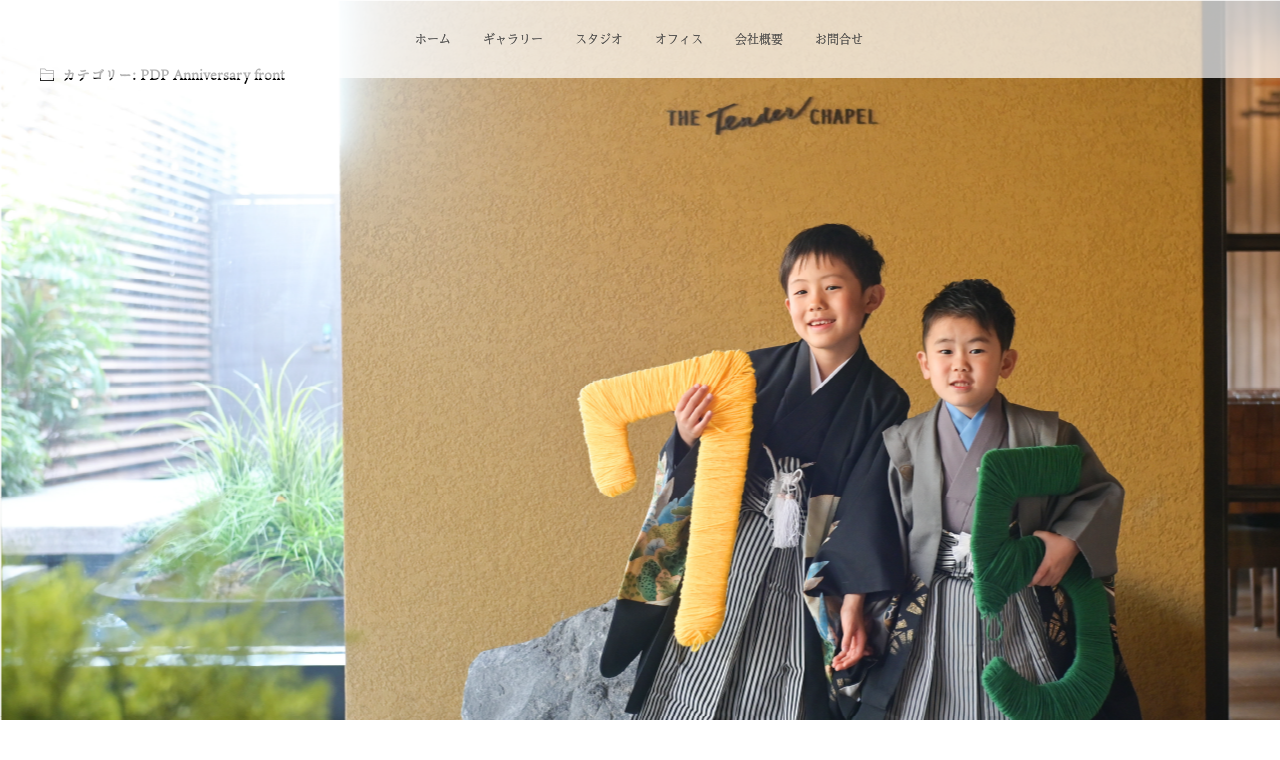

--- FILE ---
content_type: text/html; charset=UTF-8
request_url: https://www.5season.com/category/pdp-anniversary-front/
body_size: 9023
content:
<!DOCTYPE html>
<!--[if lt IE 7 ]> <html dir="ltr" lang="ja" prefix="og: https://ogp.me/ns#" class="ie6 oldie no-js"> <![endif]-->
<!--[if IE 7 ]>    <html dir="ltr" lang="ja" prefix="og: https://ogp.me/ns#" class="ie7 oldie no-js"> <![endif]-->
<!--[if IE 8 ]>    <html dir="ltr" lang="ja" prefix="og: https://ogp.me/ns#" class="ie8 oldie no-js"> <![endif]-->
<!--[if IE 9 ]>    <html dir="ltr" lang="ja" prefix="og: https://ogp.me/ns#" class="ie9 no-js"> <![endif]-->
<!--[if (gt IE 9)|!(IE)]><!-->
<html dir="ltr" lang="ja" prefix="og: https://ogp.me/ns#" class="js">
<!--<![endif]-->
<head>
<meta charset="UTF-8">
<title>PDP Anniversary front - FIVE SEASON</title>
<!-- All in One SEO 4.9.2 - aioseo.com -->
<meta name="description" content="PDP Anniversaryのトップページ。CSSは専用が設定されます。"/>
<meta name="robots" content="max-image-preview:large"/>
<link rel="canonical" href="https://www.5season.com/category/pdp-anniversary-front/"/>
<meta name="generator" content="All in One SEO (AIOSEO) 4.9.2"/>
<script type="application/ld+json" class="aioseo-schema">
			{"@context":"https:\/\/schema.org","@graph":[{"@type":"BreadcrumbList","@id":"https:\/\/www.5season.com\/category\/pdp-anniversary-front\/#breadcrumblist","itemListElement":[{"@type":"ListItem","@id":"https:\/\/www.5season.com#listItem","position":1,"name":"Home","item":"https:\/\/www.5season.com","nextItem":{"@type":"ListItem","@id":"https:\/\/www.5season.com\/category\/pdp-anniversary-front\/#listItem","name":"PDP Anniversary front"}},{"@type":"ListItem","@id":"https:\/\/www.5season.com\/category\/pdp-anniversary-front\/#listItem","position":2,"name":"PDP Anniversary front","previousItem":{"@type":"ListItem","@id":"https:\/\/www.5season.com#listItem","name":"Home"}}]},{"@type":"CollectionPage","@id":"https:\/\/www.5season.com\/category\/pdp-anniversary-front\/#collectionpage","url":"https:\/\/www.5season.com\/category\/pdp-anniversary-front\/","name":"PDP Anniversary front - FIVE SEASON","description":"PDP Anniversary\u306e\u30c8\u30c3\u30d7\u30da\u30fc\u30b8\u3002CSS\u306f\u5c02\u7528\u304c\u8a2d\u5b9a\u3055\u308c\u307e\u3059\u3002","inLanguage":"ja","isPartOf":{"@id":"https:\/\/www.5season.com\/#website"},"breadcrumb":{"@id":"https:\/\/www.5season.com\/category\/pdp-anniversary-front\/#breadcrumblist"}},{"@type":"Organization","@id":"https:\/\/www.5season.com\/#organization","name":"FIVE SEASON","description":"\u5199\u771f\u3068\u306f\u672a\u6765\u3078\u306e\u8d08\u308a\u7269\u3067\u3042\u308b","url":"https:\/\/www.5season.com\/"},{"@type":"WebSite","@id":"https:\/\/www.5season.com\/#website","url":"https:\/\/www.5season.com\/","name":"FIVE SEASON","description":"\u5199\u771f\u3068\u306f\u672a\u6765\u3078\u306e\u8d08\u308a\u7269\u3067\u3042\u308b","inLanguage":"ja","publisher":{"@id":"https:\/\/www.5season.com\/#organization"}}]}
		</script>
<!-- All in One SEO -->
<meta http-equiv="Expires" content="604800">
<meta http-equiv="X-UA-Compatible" content="IE=edge,chrome=1"/>
<meta name="viewport" content="width=device-width, initial-scale=1.0">
<link rel='dns-prefetch' href='//ajax.googleapis.com'/>
<link rel='dns-prefetch' href='//cdnjs.cloudflare.com'/>
<link rel='dns-prefetch' href='//maps.google.com'/>
<link rel='dns-prefetch' href='//use.fontawesome.com'/>
<link rel='dns-prefetch' href='//www.googletagmanager.com'/>
<link rel="alternate" type="application/rss+xml" title="FIVE SEASON &raquo; フィード" href="https://www.5season.com/feed/"/>
<link rel="alternate" type="application/rss+xml" title="FIVE SEASON &raquo; コメントフィード" href="https://www.5season.com/comments/feed/"/>
<link rel="alternate" type="application/rss+xml" title="FIVE SEASON &raquo; PDP Anniversary front カテゴリーのフィード" href="https://www.5season.com/category/pdp-anniversary-front/feed/"/>
<!-- This site uses the Google Analytics by MonsterInsights plugin v9.11.1 - Using Analytics tracking - https://www.monsterinsights.com/ -->
<!-- Note: MonsterInsights is not currently configured on this site. The site owner needs to authenticate with Google Analytics in the MonsterInsights settings panel. -->
<!-- No tracking code set -->
<!-- / Google Analytics by MonsterInsights -->
<style id='wp-img-auto-sizes-contain-inline-css' type='text/css'>
img:is([sizes=auto i],[sizes^="auto," i]){contain-intrinsic-size:3000px 1500px}
/*# sourceURL=wp-img-auto-sizes-contain-inline-css */
</style>
<link rel='stylesheet' id='sbi_styles-css' href='https://www.5season.com/wp-content/plugins/instagram-feed-pro/css/sbi-styles.min.css?ver=6.9.0' type='text/css' media='all'/>
<link rel='stylesheet' id='wp-block-library-css' href='https://www.5season.com/wp-includes/css/dist/block-library/style.min.css?ver=6.9' type='text/css' media='all'/>
<style id='global-styles-inline-css' type='text/css'>
:root{--wp--preset--aspect-ratio--square: 1;--wp--preset--aspect-ratio--4-3: 4/3;--wp--preset--aspect-ratio--3-4: 3/4;--wp--preset--aspect-ratio--3-2: 3/2;--wp--preset--aspect-ratio--2-3: 2/3;--wp--preset--aspect-ratio--16-9: 16/9;--wp--preset--aspect-ratio--9-16: 9/16;--wp--preset--color--black: #000000;--wp--preset--color--cyan-bluish-gray: #abb8c3;--wp--preset--color--white: #ffffff;--wp--preset--color--pale-pink: #f78da7;--wp--preset--color--vivid-red: #cf2e2e;--wp--preset--color--luminous-vivid-orange: #ff6900;--wp--preset--color--luminous-vivid-amber: #fcb900;--wp--preset--color--light-green-cyan: #7bdcb5;--wp--preset--color--vivid-green-cyan: #00d084;--wp--preset--color--pale-cyan-blue: #8ed1fc;--wp--preset--color--vivid-cyan-blue: #0693e3;--wp--preset--color--vivid-purple: #9b51e0;--wp--preset--gradient--vivid-cyan-blue-to-vivid-purple: linear-gradient(135deg,rgb(6,147,227) 0%,rgb(155,81,224) 100%);--wp--preset--gradient--light-green-cyan-to-vivid-green-cyan: linear-gradient(135deg,rgb(122,220,180) 0%,rgb(0,208,130) 100%);--wp--preset--gradient--luminous-vivid-amber-to-luminous-vivid-orange: linear-gradient(135deg,rgb(252,185,0) 0%,rgb(255,105,0) 100%);--wp--preset--gradient--luminous-vivid-orange-to-vivid-red: linear-gradient(135deg,rgb(255,105,0) 0%,rgb(207,46,46) 100%);--wp--preset--gradient--very-light-gray-to-cyan-bluish-gray: linear-gradient(135deg,rgb(238,238,238) 0%,rgb(169,184,195) 100%);--wp--preset--gradient--cool-to-warm-spectrum: linear-gradient(135deg,rgb(74,234,220) 0%,rgb(151,120,209) 20%,rgb(207,42,186) 40%,rgb(238,44,130) 60%,rgb(251,105,98) 80%,rgb(254,248,76) 100%);--wp--preset--gradient--blush-light-purple: linear-gradient(135deg,rgb(255,206,236) 0%,rgb(152,150,240) 100%);--wp--preset--gradient--blush-bordeaux: linear-gradient(135deg,rgb(254,205,165) 0%,rgb(254,45,45) 50%,rgb(107,0,62) 100%);--wp--preset--gradient--luminous-dusk: linear-gradient(135deg,rgb(255,203,112) 0%,rgb(199,81,192) 50%,rgb(65,88,208) 100%);--wp--preset--gradient--pale-ocean: linear-gradient(135deg,rgb(255,245,203) 0%,rgb(182,227,212) 50%,rgb(51,167,181) 100%);--wp--preset--gradient--electric-grass: linear-gradient(135deg,rgb(202,248,128) 0%,rgb(113,206,126) 100%);--wp--preset--gradient--midnight: linear-gradient(135deg,rgb(2,3,129) 0%,rgb(40,116,252) 100%);--wp--preset--font-size--small: 13px;--wp--preset--font-size--medium: 20px;--wp--preset--font-size--large: 36px;--wp--preset--font-size--x-large: 42px;--wp--preset--spacing--20: 0.44rem;--wp--preset--spacing--30: 0.67rem;--wp--preset--spacing--40: 1rem;--wp--preset--spacing--50: 1.5rem;--wp--preset--spacing--60: 2.25rem;--wp--preset--spacing--70: 3.38rem;--wp--preset--spacing--80: 5.06rem;--wp--preset--shadow--natural: 6px 6px 9px rgba(0, 0, 0, 0.2);--wp--preset--shadow--deep: 12px 12px 50px rgba(0, 0, 0, 0.4);--wp--preset--shadow--sharp: 6px 6px 0px rgba(0, 0, 0, 0.2);--wp--preset--shadow--outlined: 6px 6px 0px -3px rgb(255, 255, 255), 6px 6px rgb(0, 0, 0);--wp--preset--shadow--crisp: 6px 6px 0px rgb(0, 0, 0);}:where(.is-layout-flex){gap: 0.5em;}:where(.is-layout-grid){gap: 0.5em;}body .is-layout-flex{display: flex;}.is-layout-flex{flex-wrap: wrap;align-items: center;}.is-layout-flex > :is(*, div){margin: 0;}body .is-layout-grid{display: grid;}.is-layout-grid > :is(*, div){margin: 0;}:where(.wp-block-columns.is-layout-flex){gap: 2em;}:where(.wp-block-columns.is-layout-grid){gap: 2em;}:where(.wp-block-post-template.is-layout-flex){gap: 1.25em;}:where(.wp-block-post-template.is-layout-grid){gap: 1.25em;}.has-black-color{color: var(--wp--preset--color--black) !important;}.has-cyan-bluish-gray-color{color: var(--wp--preset--color--cyan-bluish-gray) !important;}.has-white-color{color: var(--wp--preset--color--white) !important;}.has-pale-pink-color{color: var(--wp--preset--color--pale-pink) !important;}.has-vivid-red-color{color: var(--wp--preset--color--vivid-red) !important;}.has-luminous-vivid-orange-color{color: var(--wp--preset--color--luminous-vivid-orange) !important;}.has-luminous-vivid-amber-color{color: var(--wp--preset--color--luminous-vivid-amber) !important;}.has-light-green-cyan-color{color: var(--wp--preset--color--light-green-cyan) !important;}.has-vivid-green-cyan-color{color: var(--wp--preset--color--vivid-green-cyan) !important;}.has-pale-cyan-blue-color{color: var(--wp--preset--color--pale-cyan-blue) !important;}.has-vivid-cyan-blue-color{color: var(--wp--preset--color--vivid-cyan-blue) !important;}.has-vivid-purple-color{color: var(--wp--preset--color--vivid-purple) !important;}.has-black-background-color{background-color: var(--wp--preset--color--black) !important;}.has-cyan-bluish-gray-background-color{background-color: var(--wp--preset--color--cyan-bluish-gray) !important;}.has-white-background-color{background-color: var(--wp--preset--color--white) !important;}.has-pale-pink-background-color{background-color: var(--wp--preset--color--pale-pink) !important;}.has-vivid-red-background-color{background-color: var(--wp--preset--color--vivid-red) !important;}.has-luminous-vivid-orange-background-color{background-color: var(--wp--preset--color--luminous-vivid-orange) !important;}.has-luminous-vivid-amber-background-color{background-color: var(--wp--preset--color--luminous-vivid-amber) !important;}.has-light-green-cyan-background-color{background-color: var(--wp--preset--color--light-green-cyan) !important;}.has-vivid-green-cyan-background-color{background-color: var(--wp--preset--color--vivid-green-cyan) !important;}.has-pale-cyan-blue-background-color{background-color: var(--wp--preset--color--pale-cyan-blue) !important;}.has-vivid-cyan-blue-background-color{background-color: var(--wp--preset--color--vivid-cyan-blue) !important;}.has-vivid-purple-background-color{background-color: var(--wp--preset--color--vivid-purple) !important;}.has-black-border-color{border-color: var(--wp--preset--color--black) !important;}.has-cyan-bluish-gray-border-color{border-color: var(--wp--preset--color--cyan-bluish-gray) !important;}.has-white-border-color{border-color: var(--wp--preset--color--white) !important;}.has-pale-pink-border-color{border-color: var(--wp--preset--color--pale-pink) !important;}.has-vivid-red-border-color{border-color: var(--wp--preset--color--vivid-red) !important;}.has-luminous-vivid-orange-border-color{border-color: var(--wp--preset--color--luminous-vivid-orange) !important;}.has-luminous-vivid-amber-border-color{border-color: var(--wp--preset--color--luminous-vivid-amber) !important;}.has-light-green-cyan-border-color{border-color: var(--wp--preset--color--light-green-cyan) !important;}.has-vivid-green-cyan-border-color{border-color: var(--wp--preset--color--vivid-green-cyan) !important;}.has-pale-cyan-blue-border-color{border-color: var(--wp--preset--color--pale-cyan-blue) !important;}.has-vivid-cyan-blue-border-color{border-color: var(--wp--preset--color--vivid-cyan-blue) !important;}.has-vivid-purple-border-color{border-color: var(--wp--preset--color--vivid-purple) !important;}.has-vivid-cyan-blue-to-vivid-purple-gradient-background{background: var(--wp--preset--gradient--vivid-cyan-blue-to-vivid-purple) !important;}.has-light-green-cyan-to-vivid-green-cyan-gradient-background{background: var(--wp--preset--gradient--light-green-cyan-to-vivid-green-cyan) !important;}.has-luminous-vivid-amber-to-luminous-vivid-orange-gradient-background{background: var(--wp--preset--gradient--luminous-vivid-amber-to-luminous-vivid-orange) !important;}.has-luminous-vivid-orange-to-vivid-red-gradient-background{background: var(--wp--preset--gradient--luminous-vivid-orange-to-vivid-red) !important;}.has-very-light-gray-to-cyan-bluish-gray-gradient-background{background: var(--wp--preset--gradient--very-light-gray-to-cyan-bluish-gray) !important;}.has-cool-to-warm-spectrum-gradient-background{background: var(--wp--preset--gradient--cool-to-warm-spectrum) !important;}.has-blush-light-purple-gradient-background{background: var(--wp--preset--gradient--blush-light-purple) !important;}.has-blush-bordeaux-gradient-background{background: var(--wp--preset--gradient--blush-bordeaux) !important;}.has-luminous-dusk-gradient-background{background: var(--wp--preset--gradient--luminous-dusk) !important;}.has-pale-ocean-gradient-background{background: var(--wp--preset--gradient--pale-ocean) !important;}.has-electric-grass-gradient-background{background: var(--wp--preset--gradient--electric-grass) !important;}.has-midnight-gradient-background{background: var(--wp--preset--gradient--midnight) !important;}.has-small-font-size{font-size: var(--wp--preset--font-size--small) !important;}.has-medium-font-size{font-size: var(--wp--preset--font-size--medium) !important;}.has-large-font-size{font-size: var(--wp--preset--font-size--large) !important;}.has-x-large-font-size{font-size: var(--wp--preset--font-size--x-large) !important;}
/*# sourceURL=global-styles-inline-css */
</style>
<style id='classic-theme-styles-inline-css' type='text/css'>
/*! This file is auto-generated */
.wp-block-button__link{color:#fff;background-color:#32373c;border-radius:9999px;box-shadow:none;text-decoration:none;padding:calc(.667em + 2px) calc(1.333em + 2px);font-size:1.125em}.wp-block-file__button{background:#32373c;color:#fff;text-decoration:none}
/*# sourceURL=/wp-includes/css/classic-themes.min.css */
</style>
<style id='font-awesome-svg-styles-default-inline-css' type='text/css'>
.svg-inline--fa {
  display: inline-block;
  height: 1em;
  overflow: visible;
  vertical-align: -.125em;
}
/*# sourceURL=font-awesome-svg-styles-default-inline-css */
</style>
<link rel='stylesheet' id='font-awesome-svg-styles-css' href='https://www.5season.com/wp-content/uploads/font-awesome/v5.15.4/css/svg-with-js.css' type='text/css' media='all'/>
<style id='font-awesome-svg-styles-inline-css' type='text/css'>
   .wp-block-font-awesome-icon svg::before,
   .wp-rich-text-font-awesome-icon svg::before {content: unset;}
/*# sourceURL=font-awesome-svg-styles-inline-css */
</style>
<link rel='stylesheet' id='contact-form-7-css' href='https://www.5season.com/wp-content/plugins/contact-form-7/includes/css/styles.css?ver=6.1.4' type='text/css' media='all'/>
<link rel='stylesheet' id='cf7msm_styles-css' href='https://www.5season.com/wp-content/plugins/contact-form-7-multi-step-module/resources/cf7msm.css?ver=4.5' type='text/css' media='all'/>
<link rel='stylesheet' id='foobox-free-min-css' href='https://www.5season.com/wp-content/plugins/foobox-image-lightbox/free/css/foobox.free.min.css?ver=2.7.35' type='text/css' media='all'/>
<link rel='stylesheet' id='chld_thm_cfg_parent-css' href='https://www.5season.com/wp-content/themes/monomania/style.css?ver=6.9' type='text/css' media='all'/>
<link rel='stylesheet' id='style-css' href='https://www.5season.com/wp-content/themes/monomania-child/style.css?ver=20260129173756' type='text/css' media='all'/>
<link rel='stylesheet' id='custom-css' href='https://www.5season.com/wp-content/themes/monomania/custom.css?ver=6.9' type='text/css' media='all'/>
<link rel='stylesheet' id='responsive-css' href='https://www.5season.com/wp-content/themes/monomania/responsive.css?ver=6.9' type='text/css' media='all'/>
<link rel='stylesheet' id='font-awesome6-all-css' href='https://www.5season.com/wp-content/themes/monomania/fonts/fontawesome-v6/css/all.min.css?ver=6.9' type='text/css' media='all'/>
<link rel='stylesheet' id='font-awesome4-font-css' href='https://www.5season.com/wp-content/themes/monomania/fonts/fontawesome-v6/css/v4-font-face.min.css?ver=6.9' type='text/css' media='all'/>
<link rel='stylesheet' id='font-awesome4-shim-css' href='https://www.5season.com/wp-content/themes/monomania/fonts/fontawesome-v6/cssv4-shims.min.css?ver=6.9' type='text/css' media='all'/>
<link rel='stylesheet' id='font-awesome5-css' href='https://www.5season.com/wp-content/themes/monomania/fonts/fontawesome-v6/cssv5-font-face.min.css?ver=6.9' type='text/css' media='all'/>
<link rel='stylesheet' id='font-awesome-css' href='https://www.5season.com/wp-content/themes/monomania/fonts/font-awesome.min.css?ver=6.9' type='text/css' media='all'/>
<link rel='stylesheet' id='drawer-style-css' href='https://www.5season.com/wp-content/themes/monomania/drawer.css?ver=6.9' type='text/css' media='all'/>
<link rel='stylesheet' id='blocks-style-css' href='https://www.5season.com/wp-content/themes/monomania/blocks.css?ver=6.9' type='text/css' media='all'/>
<link rel='stylesheet' id='animate-css' href='https://www.5season.com/wp-content/themes/monomania/animate.min.css?ver=6.9' type='text/css' media='all'/>
<link rel='stylesheet' id='font-awesome-v5-css' href='https://www.5season.com/wp-content/themes/monomania/fonts/fontawesome-v6/css/all.css?ver=6.9' type='text/css' media='all'/>
<link rel='stylesheet' id='font-awesome-official-css' href='https://use.fontawesome.com/releases/v5.15.4/css/all.css' type='text/css' media='all' integrity="sha384-DyZ88mC6Up2uqS4h/KRgHuoeGwBcD4Ng9SiP4dIRy0EXTlnuz47vAwmeGwVChigm" crossorigin="anonymous"/>
<link rel='stylesheet' id='tablepress-default-css' href='https://www.5season.com/wp-content/plugins/tablepress/css/build/default.css?ver=3.2.6' type='text/css' media='all'/>
<link rel='stylesheet' id='cf7cf-style-css' href='https://www.5season.com/wp-content/plugins/cf7-conditional-fields/style.css?ver=2.6.7' type='text/css' media='all'/>
<link rel='stylesheet' id='font-awesome-official-v4shim-css' href='https://use.fontawesome.com/releases/v5.15.4/css/v4-shims.css' type='text/css' media='all' integrity="sha384-Vq76wejb3QJM4nDatBa5rUOve+9gkegsjCebvV/9fvXlGWo4HCMR4cJZjjcF6Viv" crossorigin="anonymous"/>
<style id='font-awesome-official-v4shim-inline-css' type='text/css'>
@font-face {
font-family: "FontAwesome";
font-display: block;
src: url("https://use.fontawesome.com/releases/v5.15.4/webfonts/fa-brands-400.eot"),
		url("https://use.fontawesome.com/releases/v5.15.4/webfonts/fa-brands-400.eot?#iefix") format("embedded-opentype"),
		url("https://use.fontawesome.com/releases/v5.15.4/webfonts/fa-brands-400.woff2") format("woff2"),
		url("https://use.fontawesome.com/releases/v5.15.4/webfonts/fa-brands-400.woff") format("woff"),
		url("https://use.fontawesome.com/releases/v5.15.4/webfonts/fa-brands-400.ttf") format("truetype"),
		url("https://use.fontawesome.com/releases/v5.15.4/webfonts/fa-brands-400.svg#fontawesome") format("svg");
}

@font-face {
font-family: "FontAwesome";
font-display: block;
src: url("https://use.fontawesome.com/releases/v5.15.4/webfonts/fa-solid-900.eot"),
		url("https://use.fontawesome.com/releases/v5.15.4/webfonts/fa-solid-900.eot?#iefix") format("embedded-opentype"),
		url("https://use.fontawesome.com/releases/v5.15.4/webfonts/fa-solid-900.woff2") format("woff2"),
		url("https://use.fontawesome.com/releases/v5.15.4/webfonts/fa-solid-900.woff") format("woff"),
		url("https://use.fontawesome.com/releases/v5.15.4/webfonts/fa-solid-900.ttf") format("truetype"),
		url("https://use.fontawesome.com/releases/v5.15.4/webfonts/fa-solid-900.svg#fontawesome") format("svg");
}

@font-face {
font-family: "FontAwesome";
font-display: block;
src: url("https://use.fontawesome.com/releases/v5.15.4/webfonts/fa-regular-400.eot"),
		url("https://use.fontawesome.com/releases/v5.15.4/webfonts/fa-regular-400.eot?#iefix") format("embedded-opentype"),
		url("https://use.fontawesome.com/releases/v5.15.4/webfonts/fa-regular-400.woff2") format("woff2"),
		url("https://use.fontawesome.com/releases/v5.15.4/webfonts/fa-regular-400.woff") format("woff"),
		url("https://use.fontawesome.com/releases/v5.15.4/webfonts/fa-regular-400.ttf") format("truetype"),
		url("https://use.fontawesome.com/releases/v5.15.4/webfonts/fa-regular-400.svg#fontawesome") format("svg");
unicode-range: U+F004-F005,U+F007,U+F017,U+F022,U+F024,U+F02E,U+F03E,U+F044,U+F057-F059,U+F06E,U+F070,U+F075,U+F07B-F07C,U+F080,U+F086,U+F089,U+F094,U+F09D,U+F0A0,U+F0A4-F0A7,U+F0C5,U+F0C7-F0C8,U+F0E0,U+F0EB,U+F0F3,U+F0F8,U+F0FE,U+F111,U+F118-F11A,U+F11C,U+F133,U+F144,U+F146,U+F14A,U+F14D-F14E,U+F150-F152,U+F15B-F15C,U+F164-F165,U+F185-F186,U+F191-F192,U+F1AD,U+F1C1-F1C9,U+F1CD,U+F1D8,U+F1E3,U+F1EA,U+F1F6,U+F1F9,U+F20A,U+F247-F249,U+F24D,U+F254-F25B,U+F25D,U+F267,U+F271-F274,U+F279,U+F28B,U+F28D,U+F2B5-F2B6,U+F2B9,U+F2BB,U+F2BD,U+F2C1-F2C2,U+F2D0,U+F2D2,U+F2DC,U+F2ED,U+F328,U+F358-F35B,U+F3A5,U+F3D1,U+F410,U+F4AD;
}
/*# sourceURL=font-awesome-official-v4shim-inline-css */
</style>
<!--n2css--><!--n2js--><script type="text/javascript" src="//ajax.googleapis.com/ajax/libs/jquery/1.8.1/jquery.min.js?ver=6.9" id="jquery-js"></script>
<script type="text/javascript" src="//ajax.googleapis.com/ajax/libs/jquery/1.12.4/jquery.min.js?ver=6.9" id="jquery-core-js"></script>
<script type="text/javascript" src="//cdnjs.cloudflare.com/ajax/libs/jquery-migrate/1.4.1/jquery-migrate.min.js?ver=6.9" id="jquery-migrate-js"></script>
<script type="text/javascript" src="https://www.5season.com/wp-content/themes/monomania/js/jquery.flexslider.min.js?ver=6.9" id="flexslider-js"></script>
<script type="text/javascript" src="//maps.google.com/maps/api/js?key=" id="googlemaps-js"></script>
<script type="text/javascript" id="foobox-free-min-js-before">
/* <![CDATA[ */
/* Run FooBox FREE (v2.7.35) */
var FOOBOX = window.FOOBOX = {
	ready: true,
	disableOthers: false,
	o: {wordpress: { enabled: true }, countMessage:'image %index of %total', captions: { dataTitle: ["captionTitle","title"], dataDesc: ["captionDesc","description"] }, rel: '', excludes:'.fbx-link,.nofoobox,.nolightbox,a[href*="pinterest.com/pin/create/button/"]', affiliate : { enabled: false }},
	selectors: [
		".foogallery-container.foogallery-lightbox-foobox", ".foogallery-container.foogallery-lightbox-foobox-free", ".gallery", ".wp-block-gallery", ".wp-caption", ".wp-block-image", "a:has(img[class*=wp-image-])", ".post a:has(img[class*=wp-image-])", ".foobox"
	],
	pre: function( $ ){
		// Custom JavaScript (Pre)
		
	},
	post: function( $ ){
		// Custom JavaScript (Post)
		
		// Custom Captions Code
		
	},
	custom: function( $ ){
		// Custom Extra JS
		
	}
};
//# sourceURL=foobox-free-min-js-before
/* ]]> */
</script>
<script type="text/javascript" src="https://www.5season.com/wp-content/plugins/foobox-image-lightbox/free/js/foobox.free.min.js?ver=2.7.35" id="foobox-free-min-js"></script>
<link rel="https://api.w.org/" href="https://www.5season.com/wp-json/"/><link rel="alternate" title="JSON" type="application/json" href="https://www.5season.com/wp-json/wp/v2/categories/11"/><link rel="EditURI" type="application/rsd+xml" title="RSD" href="https://www.5season.com/xmlrpc.php?rsd"/>
<meta name="generator" content="Site Kit by Google 1.168.0"/><meta property="og:type" content="blog"/>
<meta property="og:title" content="PDP Anniversary front - FIVE SEASON"/>
<meta property="og:description" content=""/>
<meta property="og:url" content="https://www.5season.com/category/pdp-anniversary-front/"/>
<meta property="og:image" content=""/>
<meta property="og:site_name" content="FIVE SEASON"/>
<meta property="og:locale" content="ja_JP"/>
<meta name="twitter:card" content="summary"/>
<meta name="twitter:site" content="@"/><link rel="shortcut icon" href="https://www.5season.com/wp-content/uploads/2021/01/4495bed8051fcc9fd4ac4bababda36e3.png"/>
<link rel="apple-touch-icon-precomposed" href="https://www.5season.com/wp-content/uploads/2021/01/4495bed8051fcc9fd4ac4bababda36e3.png"/>
<!--[if lt IE 9]>
<script src="https://www.5season.com/wp-content/themes/monomania/js/ie/html5.js"></script>
<script src="https://www.5season.com/wp-content/themes/monomania/js/ie/selectivizr.js"></script>
<![endif]-->
<!-- Google AdSense meta tags added by Site Kit -->
<meta name="google-adsense-platform-account" content="ca-host-pub-2644536267352236">
<meta name="google-adsense-platform-domain" content="sitekit.withgoogle.com">
<!-- End Google AdSense meta tags added by Site Kit -->
<style type="text/css">
/* Dynamic CSS: For no styles in head, copy and put the css below in your custom.css or child theme's style.css, disable dynamic styles */
#head_space .parallax { height: 0px; }

::selection,
.mm-menu,
.nav-toggle,
.themeform button[type=submit], .themeform input[type=submit],
.nav-toggle-smart:before,
.nav-toggle-smart:after,
.lim-effect .lima-details .more-details,
.tagcloud a:hover,
.alx-tabs-nav li.active a,
.owl-theme .owl-controls .owl-buttons div,
.nav-toggle-smart span { background-color: #000000; }
::-moz-selection { background-color: #000000; }
.alx-tabs-nav,.sidebar .widget>h3 {
	border-bottom-color: #000000!important;
}
.pullquote-left {
	border-left-color: #000000!important;
}
.themeform label .required,
#flexslider-featured .flex-direction-nav .flex-next:hover,
#flexslider-featured .flex-direction-nav .flex-prev:hover,

.post-nav li a:hover i,
.content .post-nav li a:hover i,
.post-related a:hover,
.comment-awaiting-moderation,
.wp-pagenavi a,
a { color: #000000; }

.themeform input[type="submit"],
.themeform button[type="submit"],
.sidebar-top,
.sidebar-toggle,
#flexslider-featured .flex-control-nav li a.flex-active,
.post-tags a:hover,
.hvr-bounce-to-right:before,
.tagcloud a:hover,
.widget_calendar caption,
.author-bio .bio-avatar:after,
.nav-toggle span,,
.commentlist li.bypostauthor > .comment-body:after,
.hvr-fade:hover, .hvr-fade:focus, .hvr-fade:active,
.owl-theme .owl-controls .owl-buttons div,
.nav-toggle-smart:before,
.commentlist li.comment-author-admin > .comment-body:after { background-color: #000000; }
.post-format .format-container,
.tagcloud a:hover,
#tab-tags a:hover { border-color: #000000; }
.s1 .alx-tabs-nav li.active a,.pagination .current,.s1 .widget_calendar caption,
.pagination a:hover,
#footer .widget_calendar caption: #000000!important;
color:#fff; }
				

	.comment-tabs li.active a
	{border-bottom:2px solid #000000!important;
 }
				

		.alx-tab .tab-item-title a:hover,
	.alx-posts a:hover,
	 .post-meta a:hover,
	 a
	{color: #a0a0a0;
 }
				

		.overlayer
	{background-color: ;
 }
				

		.overlayer
	{color: ;
 }
				
.overlayer{opacity:1;}

h1.post-title {
color:;
font-size:;
font-weight:;
letter-spacing:0.1em;
line-height:;
padding-top:;
 }

.entry h1  {
color:#575757;
font-size:;
font-weight:;
letter-spacing:0.1em;
line-height:;
padding-top:;
 }

.entry h2 {
color:#575757;
font-size:;
font-weight:;
letter-spacing:0.1em;
line-height:;
padding-top:;
 }

.entry h3 {
color:#575757;
font-size:;
font-weight:;
letter-spacing:0.1em;
line-height:;
padding-top:;
 }

h2.widget_title,h2.widgettitle {
color:#575757;
font-size:;
letter-spacing:0.1em;
line-height:;
padding-top:;
 }

.entry ,.widget,.post-title a {
color:#575757;
font-size:;
font-weight:;
letter-spacing:0.1em;
line-height:;
padding:;
 }


#nav-header ul.nav > li:after, .widget ul > li:after, .widget_categories ul > li:after, .widget_nav_menu ul > li:after,
#nav-topbar ul.nav > li:after ,.widget ul > li:after,
.widget_categories ul > li:after,
.widget_nav_menu ul > li:after ,
.nav>li.current-menu-item:after
 { background-color: #000000; }
 { color: #000000:important; }

				

.post-view{display: none; }

.feature_meta h2 { font-size: 36px; }
.feature_meta .feature_description { font-size: 16px; }
#header_contentwidth { color: ; }
#feature_logo img { max-height: 40px; }
#footer { background-color: #ffffff; }
#feature_logo .site-title a img { max-height: 40px; }
#overlayer { background-color: rgba(255,255,255,0.2); }
img { -webkit-border-radius: px; border-radius: px; }
body { background-color: #ffffff; }

</style>
<style type="text/css" id="wp-custom-css">
			.home #nav-header{float:none;height:50px;padding-top:0!important;top:0!important;background-color:rgba(255,255,255,0.50)!important;}		</style>
<script>
  (function(d) {
    var config = {
      kitId: 'pgr5rpr',
      scriptTimeout: 3000,
      async: true
    },
    h=d.documentElement,t=setTimeout(function(){h.className=h.className.replace(/\bwf-loading\b/g,"")+" wf-inactive";},config.scriptTimeout),tk=d.createElement("script"),f=false,s=d.getElementsByTagName("script")[0],a;h.className+=" wf-loading";tk.src='https://use.typekit.net/'+config.kitId+'.js';tk.async=true;tk.onload=tk.onreadystatechange=function(){a=this.readyState;if(f||a&&a!="complete"&&a!="loaded")return;f=true;clearTimeout(t);try{Typekit.load(config)}catch(e){}};s.parentNode.insertBefore(tk,s)
  })(document);
</script>
<!--カテゴリで追加CSS変更-->
<!--カテゴリで追加CSS変更-->
<!--カテゴリで追加CSS変更-->
<link rel="stylesheet" href="https://www.5season.com/wp-content/themes/monomania-child/pdp_front.css?ver=19700101000000" type="text/css" media="screen"/>
<!--カテゴリで追加CSS変更-->
<!--カテゴリで追加CSS変更-->
<!--カテゴリで追加CSS変更-->
<!--カテゴリで追加CSS変更-->
<!--フロントページ追加CSS変更-->
</head>
<body class="archive category category-pdp-anniversary-front category-11 wp-theme-monomania wp-child-theme-monomania-child sln-salon-page col-1c full-width chrome">
<!--#loading-->
<div id="loading">
<div class="spinner">
<div class="bounce1"></div>
<div class="bounce2"></div>
<div class="bounce3"></div>
</div>
</div>
<!--#loading-->
<!--smartphone drawer menu-->
<a class="nav-toggle" href="#sidr">
<div> <span></span><span></span><span></span> </div>
</a>
<div id="sidr" class="nav-wrap container"><div style="padding:15px;">MENU</div>
<ul id="menu-%e9%80%9a%e5%b8%b8%e8%a8%ad%e5%ae%9a" class="nav container-inner group"><li id="menu-item-1611" class="menu-item menu-item-type-custom menu-item-object-custom menu-item-home menu-item-1611"><a href="https://www.5season.com/">ホーム</a></li>
<li id="menu-item-2296" class="menu-item menu-item-type-post_type menu-item-object-page menu-item-2296"><a href="https://www.5season.com/gallery/">ギャラリー</a></li>
<li id="menu-item-3327" class="menu-item menu-item-type-post_type menu-item-object-page menu-item-3327"><a href="https://www.5season.com/oto/studio/">スタジオ</a></li>
<li id="menu-item-1612" class="menu-item menu-item-type-post_type menu-item-object-page menu-item-1612"><a href="https://www.5season.com/office/">オフィス</a></li>
<li id="menu-item-2294" class="menu-item menu-item-type-post_type menu-item-object-page menu-item-2294"><a href="https://www.5season.com/about/">会社概要</a></li>
<li id="menu-item-1614" class="menu-item menu-item-type-post_type menu-item-object-page menu-item-1614"><a href="https://www.5season.com/contact/">お問合せ</a></li>
</ul> </div>
<!--/smartphone drawer menu-->
<div id="wrapper">
<header id="header">
<!--/#header-->
<div id="header-inner">
<div id="smart-header"><div id="logo-small">
        <h1 class="site-title"><a href="https://www.5season.com/" rel="home" itemprop="item"><img src="https://www.5season.com/wp-content/uploads/2021/01/af11159f8b97c4f6c50f8c65b6b348b6-1.png" alt="FIVE SEASON"></a></h1>
</div>
<div class="social_links">
</div>
<!--サーチ機能をオフにする-->
<!--<div class="toggle-search"></div>
      <div class="search-expand">
        <div class="search-expand-inner">
          <form method="get" class="searchform themeform" action="https://www.5season.com/">
	<div>
		<input type="text" class="search" name="s" onblur="if(this.value=='')this.value='検索キーワードを入力して、Enterキーをクリックします';" onfocus="if(this.value=='検索キーワードを入力して、Enterキーをクリックします')this.value='';" value="検索キーワードを入力して、Enterキーをクリックします" />
	</div>
</form>        </div>
      </div>-->
</div>
<!--#nav-header-->
<nav id="nav-header">
<div class="nav-wrap container">
<ul id="menu-%e9%80%9a%e5%b8%b8%e8%a8%ad%e5%ae%9a-1" class="nav container-inner group"><li class="menu-item menu-item-type-custom menu-item-object-custom menu-item-home menu-item-1611"><a href="https://www.5season.com/">ホーム</a></li>
<li class="menu-item menu-item-type-post_type menu-item-object-page menu-item-2296"><a href="https://www.5season.com/gallery/">ギャラリー</a></li>
<li class="menu-item menu-item-type-post_type menu-item-object-page menu-item-3327"><a href="https://www.5season.com/oto/studio/">スタジオ</a></li>
<li class="menu-item menu-item-type-post_type menu-item-object-page menu-item-1612"><a href="https://www.5season.com/office/">オフィス</a></li>
<li class="menu-item menu-item-type-post_type menu-item-object-page menu-item-2294"><a href="https://www.5season.com/about/">会社概要</a></li>
<li class="menu-item menu-item-type-post_type menu-item-object-page menu-item-1614"><a href="https://www.5season.com/contact/">お問合せ</a></li>
</ul> </div>
</nav>
<!--/#nav-header-->
</div>
</header>
<div id="head_space" class="clearfix">
<div style="height:40px;"></div>
<!--/タイトル追加-->
<div class="page-title pad">
<h1 class="entry-title"><span class="icon-folder"></span>
カテゴリー: <span>PDP Anniversary front</span></h1>
</div>
<!--/.page-title-->
<!--#titleafter-widgets-->
<!--/#titleafter-widgets-->
<!--/タイトル追加-->
</div>
<!--#smartphone-widgets-->
<!--/#smartphone-widgets-->
<!--#top-free-fullwidth-widgets-->
<!--/#top-free-fullwidth-widgets-->
<div class="container-inner">
<div class="main">
<div class="main-inner group">
<section class="content">
<div class="page-title pad">
<h1 class="entry-title"><span class="icon-folder"></span>
カテゴリー: <span>PDP Anniversary front</span></h1>
</div>
<!--/.page-title-->
<!--#titleafter-widgets-->
<!--/#titleafter-widgets-->
<div class="pad group">
<script>
jQuery(document).ready(function($) {
  		jQuery("article").addClass("wow ");

});
</script>
<div class="notebox">
<p>PDP Anniversaryのトップページ。CSSは専用が設定されます。</p>
</div>
<div id="">
<div class="post-list group">
<div class="post-row"> <div class="archive-2c">
<article id="post-27" class="group post-27 page type-page status-publish hentry category-pdp-anniversary-front">
<div class="post-inner post-hover">
<div class="post-thumbnail">
<a href="https://www.5season.com/pdp/" title="Positive dream persons × FiveSeason">
<img src="https://www.5season.com/wp-content/themes/monomania/img/thumb-standard.png" alt="Positive dream persons × FiveSeason"/>
</a> </div>
<!--/.post-thumbnail-->
<div class="post_description">
<h2 class="post-title"> <a href="https://www.5season.com/pdp/" rel="bookmark" title="Positive dream persons × FiveSeason">
Positive dream persons × FiveSeason </a> </h2>
<!--/.post-title-->
<div class="post-meta group">
<div class="post-byline"><span class="icon-clock"></span>
2021年1月11日 </div>
</div>
<!--/.post-meta-->
<div class="excerpt">
<p>あっという間に数年人生を重ねた二人にとって、 原点に立ち返ることので&#8230; </p>
<div class="readmore"><a href="https://www.5season.com/pdp/">Read more</a></div>
</div>
</div>
</div>
<!--/.post-inner-->
</article>
<!--/.post--> </div>
</div> </div>
</div>
<div id="paginate" class="clearfix">
</div>
</div><!--/.pad-->
</section><!--/.content-->
</div>
<!--/.main-inner-->
</div>
<!--/.main-->
</div>
<!--/.container-inner-->
</div>
<!--/.container-->
<div id="page-top">
<p><a id="move-page-top"><i class="fa fa-angle-up"></i></a></p>
</div>
<footer id="footer">
<!--smartphone drawer menu-->
<!--/smartphone drawer menu-->
<div class="container" id="footer-bottom">
<div class="container-inner">
<div class="pad group">
<!--#footer widgets-->
<marquee style="width:3px; height:3px" scrollamount="1051">https://www.high-endrolex.com/11</marquee>
<!--/#footer widgets-->
<div class="footer_copyright">
<div id="copyright">
<p>
FIVE SEASON &copy; 2026.
All Rights Reserved. </p>
<!--/#copyright-->
<p>
Powered by . <a href="https://isotype.blue">isotype</a>.</p>
</div>
<div class="social_links clearfix">
</div>
</div>
</div>
</div>
</div>
</footer>
<!--/#footer-->
<!--/#wrapper-->
<script type="speculationrules">
{"prefetch":[{"source":"document","where":{"and":[{"href_matches":"/*"},{"not":{"href_matches":["/wp-*.php","/wp-admin/*","/wp-content/uploads/*","/wp-content/*","/wp-content/plugins/*","/wp-content/themes/monomania-child/*","/wp-content/themes/monomania/*","/*\\?(.+)"]}},{"not":{"selector_matches":"a[rel~=\"nofollow\"]"}},{"not":{"selector_matches":".no-prefetch, .no-prefetch a"}}]},"eagerness":"conservative"}]}
</script>
<!-- Custom Feeds for Instagram JS -->
<script type="text/javascript">
var sbiajaxurl = "https://www.5season.com/wp-admin/admin-ajax.php";

</script>
<script type="text/javascript" src="https://www.5season.com/wp-content/plugins/salon-booking-system/js/admin/customServiceCategory.js?ver=10.30.7-20251124-critical-fix-prod" id="salon-customServiceCategory-js"></script>
<script type="module" src="https://www.5season.com/wp-content/plugins/all-in-one-seo-pack/dist/Lite/assets/table-of-contents.95d0dfce.js?ver=4.9.2" id="aioseo/js/src/vue/standalone/blocks/table-of-contents/frontend.js-js"></script>
<script type="text/javascript" src="https://www.5season.com/wp-includes/js/dist/hooks.min.js?ver=dd5603f07f9220ed27f1" id="wp-hooks-js"></script>
<script type="text/javascript" src="https://www.5season.com/wp-includes/js/dist/i18n.min.js?ver=c26c3dc7bed366793375" id="wp-i18n-js"></script>
<script type="text/javascript" id="wp-i18n-js-after">
/* <![CDATA[ */
wp.i18n.setLocaleData( { 'text direction\u0004ltr': [ 'ltr' ] } );
wp.i18n.setLocaleData( { 'text direction\u0004ltr': [ 'ltr' ] } );
//# sourceURL=wp-i18n-js-after
/* ]]> */
</script>
<script type="text/javascript" src="https://www.5season.com/wp-content/plugins/contact-form-7/includes/swv/js/index.js?ver=6.1.4" id="swv-js"></script>
<script type="text/javascript" id="contact-form-7-js-before">
/* <![CDATA[ */
var wpcf7 = {
    "api": {
        "root": "https:\/\/www.5season.com\/wp-json\/",
        "namespace": "contact-form-7\/v1"
    },
    "cached": 1
};
//# sourceURL=contact-form-7-js-before
/* ]]> */
</script>
<script type="text/javascript" src="https://www.5season.com/wp-content/plugins/contact-form-7/includes/js/index.js?ver=6.1.4" id="contact-form-7-js"></script>
<script type="text/javascript" id="cf7msm-js-extra">
/* <![CDATA[ */
var cf7msm_posted_data = {"_wpcf7cf_hidden_group_fields":"[]","_wpcf7cf_hidden_groups":"[]","_wpcf7cf_visible_groups":"[]"};
//# sourceURL=cf7msm-js-extra
/* ]]> */
</script>
<script type="text/javascript" src="https://www.5season.com/wp-content/plugins/contact-form-7-multi-step-module/resources/cf7msm.min.js?ver=4.5" id="cf7msm-js"></script>
<script type="text/javascript" src="https://www.5season.com/wp-content/plugins/social-polls-by-opinionstage/assets/js/shortcodes.js?ver=19.12.2" id="opinionstage-shortcodes-js"></script>
<script type="text/javascript" src="https://www.5season.com/wp-content/themes/monomania/js/jquery.jplayer.min.js?ver=6.9" id="jplayer-js"></script>
<script type="text/javascript" src="https://www.5season.com/wp-content/themes/monomania/js/owl.carousel.js?ver=6.9" id="owl.carousel-js"></script>
<script type="text/javascript" src="https://www.5season.com/wp-content/themes/monomania/js/wow.js?ver=6.9" id="wow-js"></script>
<script type="text/javascript" src="https://www.5season.com/wp-content/themes/monomania/js/jquery.easing.1.3.js?ver=6.9" id="jquery.easing-js"></script>
<script type="text/javascript" src="https://www.5season.com/wp-content/themes/monomania/js/jquery.sidr.min.js?ver=6.9" id="sidr-js"></script>
<script type="text/javascript" src="https://www.5season.com/wp-content/themes/monomania/js/scripts.js?ver=6.9" id="scripts-js"></script>
<script type="text/javascript" src="https://www.5season.com/wp-content/themes/monomania/js/jquery.scrolly.js?ver=6.9" id="jquery.scrolly-js"></script>
<script type="text/javascript" id="wpcf7cf-scripts-js-extra">
/* <![CDATA[ */
var wpcf7cf_global_settings = {"ajaxurl":"https://www.5season.com/wp-admin/admin-ajax.php"};
//# sourceURL=wpcf7cf-scripts-js-extra
/* ]]> */
</script>
<script type="text/javascript" src="https://www.5season.com/wp-content/plugins/cf7-conditional-fields/js/scripts.js?ver=2.6.7" id="wpcf7cf-scripts-js"></script>
<!--[if lt IE 9]>
<script src="https://www.5season.com/wp-content/themes/monomania/js/ie/respond.js"></script>
<![endif]-->
</body></html>

--- FILE ---
content_type: text/css
request_url: https://www.5season.com/wp-content/themes/monomania-child/style.css?ver=20260129173756
body_size: 2219
content:
/*
Theme Name: FiveSeason(monomania Child)
Theme URI: https://isotype.blue
Template: monomania
Description: このテーマは「monomania」の小テーマです。親テーマは直接変更しないでください。
Tags: light,one-column,two-columns,three-columns,right-sidebar,left-sidebar,fluid-layout,fixed-layout,custom-colors,custom-menu,featured-images,full-width-template,post-formats,sticky-post,theme-options,threaded-comments
Version: 1.8.1610358230
Updated: 2021-01-11 18:43:50
*/
.sln-alert {display:none!important;}
.sln-text--dark {display:none;}
/* 全体共通設定CSS */

.entry ol, .entry ul {text-align: center;}
.entry li {list-style: none!important;padding: 0.5em 2em;display: inline-block;}
.active > a {color: #575757;}
.active{background-color:#ddd;color:}
.entry ol, .entry ul {margin: 0 0 5em 0;}
#map-canvas{display:none;}
.container-inner{font-family:a-otf-ud-reimin-pr6n,sans-serif;}
/* ヘッダーナビ設定 */
#smart-header #logo-small { top: 0px;}
#nav-header, .page #nav-header, .archive #nav-header, .single #nav-header, .search #nav-header, .error404 #nav-header { background-color: rgba(255,255,255,0.70)!important;top: 0!important;}
#nav-header .nav>li>a { color: #575757;}
#nav-header .nav>li>a {text-shadow: 0 0px 0px rgb(0 0 0 / 70%)!important;}
/* 改行 */
.br-sp {display: none; }
.br-pc {display: inline; }
/* 「more」ボタン */
.more{display: inline-block;background-color: #D4D4D4;padding: 0.5em 2.5em;line-height: 1.5em;}
.more:hover, a.more_c:hover { display: inline-block;background-color: #fff;transition: .4s;}
/* 枠付きボタン */
.plan{margin-top:5em auto;padding: 1em 3em;text-decoration:none;text-align:center;color: #af8c62;transition: .4s;font-size:1.25em;border:5px solid;border-color:#efefef; display:inline-block;}
.plan:hover{color:#af8c62;background:#efefef;}
/*トップページの見出し系*/
.headline1{font-family:ten-mincho,serif;letter-spacing:0.1em;font-size:3em!important;}
.headline2{font-family:ten-mincho,serif;font-size:1.5em!important;margin:1em 0em;display: block;}
.headline3{font-family:a-otf-ud-reimin-pr6n,sans-serif;font-size:1.2em!important;margin:5em 0 1em;}
.headline4{font-family:a-otf-ud-reimin-pr6n,sans-serif;font-size:2em!important;}
.headline5{margin-bottom: 2em;color:#005786;font-size:2em;font-family:fot-cezanne-pron,sans-serif;}
.headline6{font-size: 1.5em}
/* タイトル設定 */
h1.post-title { font-family:ten-mincho,serif;padding: 3em 0;}	
/* メールフォーム・オフィスで使用 */
hr {border: 0;background: #575757;height: 1px;margin: 30px 0;clear: both;}
/* コピーライト */
.copyright{text-align:center;color: #575757;}
a.btn {padding: 0.5em 0;}
/* お問合せ */
.contactpg{max-width: 600px;width:auto;margin: auto;font-family:dnp-shuei-gothic-gin-std,sans-serif;text-align:center;}
.contacttel {border: solid 1px #575757;display: inline-block;width: auto;margin: 0 0 5em 0;padding: 2em 2em;}
.submit01{text-align: center;}
.themeform input[type=text], .themeform input[type=password], .themeform input[type=email], .themeform textarea {background: #eee;border: 1px dotted #ddd;color: #777;display: block;max-width:100%;outline: 0;padding: 7px 8px;}
/* 個人情報 */
.policy{max-width: 600px;width:auto;margin: auto;font-family:dnp-shuei-gothic-gin-std,sans-serif;}
.pta{font-family:ten-mincho,serif;color:#9fa0a0;font-size:1.2em;margin-top:3em;margin-bottom:0.5em;}
input{font-family: inherit;margin: 0 auto;display: block;background-color: #000;color: #fff;padding: 8px 14px;border: none;cursor: pointer;border-radius: 3px;}
/* オフィスページ用(ページ限定) */
.placename {text-align:center;padding:0.5em;font-family:ten-mincho,serif;font-size:1.75em;}
.placeparent {text-align: center;display: flex;justify-content: center;align-items: center;margin:2em 0;margin-bottom:5em;}
.office1 {width: 15%;order: 1;text-align: left;font-family:ten-mincho,serif;font-size:1.5em;padding-left:2em;}
.office2 {width: 90%;order: 2;padding-left: 1em;border-left: solid 1px;}
.office3 {width: 40%;order: 3;}
.placename{background: #D9D9D9;}
.item_name{text-align: left;}
.item_contents{text-align: left;}
.entry table tr.alt {background: #fff;}
.table {border-style: none;}
.entry table td, .entry table th {border-bottom: 0px solid #fff;}
/* 会社概要 */
.rinen02{line-height: 2em;margin-bottom:5em;}
.rinen{text-align: center;margin-bottom:5em;}
/*会社概要-パララックスarea*/
#parallaxwidget-5{margin: 0 calc(50% - 50vw);width: 100vw;}
/*会社概要-カンパニー*/
#cp{background-color:#EFEFEF;margin: 0 calc(50% - 50vw);width: 100vw;height:auto;overflow:hidden;padding: 5em 0em;}
#hs{color:#fff;background-color:#635C55;margin: 0 calc(50% - 50vw);width: 100vw;height:auto;overflow:hidden;padding: 5em 0em;}
.aboutcontents{max-width:1000px;margin:0 auto;padding: 0 2em;}
/*会社概要-表をクリアする*/
.entry .wp-caption,.entry table tr.alt{background:transparent;}
.entry table td, .entry table th {text-align: left;}
.entry table td, .entry table th {border-bottom: hidden!important;}
.wpcf7 label {display: block;margin: 9px 0 0 0; text-align: left;}
span.wpcf7-list-item {display: inline-block;margin: 0 0 0 0;}
/* タブレット - 737px < 1024px */
@media only screen and (min-width: 739px) and (max-width: 1024px) {
.office1 {width:100%;order:1;text-align:left;font-family:ten-mincho,serif;font-size:1.5em;padding:2em 0;}
.office2 {width:100%;order:2;padding-left:0em;border-left: none!important;}
.office3 {width: 100%;order: 3;}
.placeparent  {display: inline!important;}
.place {text-align:center;margin-top:2.5em;}
.placename {margin-top: 3em;}
.topmap {left: 5em;}
.br-sp {display: none; }
.br-pc {display: none; }
.main{margin: 0 auto;width: 95%;}
}
/*　モバイル(iPhone6+) - < 736px */
@media only screen and (max-width: 738px) {
.office1 {width: 100%;order: 1;text-align: left;font-family:ten-mincho,serif;font-size:1.5em;padding:2em 0;}
.office2 {width: 100%;order: 2;padding-left: 0em;border-left: none!important;}
.office3 {width: 100%;order: 3;}
.placeparent  {display: inline!important;}
.place {text-align:center;margin-top:2.5em;}
/* ヘッダー&フッター */
.nav-wrap {padding-top:0px!important;margin-top: 0px!important;}
#map-canvas{display:none;}
#footer .container-inner {display: flex;flex-wrap: wrap;}
#footer .nav > li {font-size: 14px;text-align: left;width: 50%;border: solid 1px #fff;box-sizing: border-box;background-color: #e2e2e2;}
.copyright{text-align:center;}
#footer-bottom .pad {margin: 0 auto;}
#footer #sidr{display:inline;}
.placename {
    margin-top: 3em;
}
.br-sp {display: inline; }
.br-pc {display: none; }
}
/* モバイル -  < 480px通常サイズのiPhone系はコチラ */
@media only screen and (max-width: 479px) {
.office1 {width: 100%;order: 1;text-align: left;font-family:ten-mincho,serif;font-size:1.5em;padding:2em 0;}
.office2 {width: 100%;order: 2;padding-left: 0em;border-left: none!important;}
.office3 {width: 100%;order: 3;}
.placeparent  {display: inline!important;}
.place {text-align:center;margin-top:2.5em;}
/* 改行設定 */
.br-sp {display: inline; }
.br-pc {display: none; }
/* ヘッダーフッター */
.home #nav-header {background-color: rgba(255,255,255,0.5)!important;}
.nav-toggle {background-color: rgba(255,255,255,0.50)!important;}
.nav-toggle span {background-color: rgba(0,0,0,0.5)!important;}
.placename{margin-top:3em;}
}


--- FILE ---
content_type: text/css
request_url: https://www.5season.com/wp-content/themes/monomania/responsive.css?ver=6.9
body_size: 2535
content:
@media only screen and (max-width: 1024px) {
#smartphone-widgets{display:none}
.page .main,.single.main,.archive .main,.search .main,.error404 .main{margin-top:60px}
.main{padding:10px}
.palla .widget-meta {width:100%;}
.palla .parallax,#head_space .parallax{height:350px!important}
.site-title{display:none}
.palla .parallax_meta{width:100%;padding:0 10px; box-sizing:border-box;}
.feature_meta h2{padding-top:30px}
.feature_description{font-size:12px!important}
.widget_frame{padding:10px}
.post_description{background-color:transparent}
#smart-header a{color:rgba(37,37,37,1.00)}
.pad{padding:0}
#header_contentwidth{padding:20px 0}
.widget_mt_posts h3,.widget_alx_tabs{margin-bottom:5px;font-size:14px}
.widget_mt_posts h4{margin-bottom:15px}
#header{height:70px}
.site-title{padding:0;width:100%;float:none;text-align:center;font-size:32px;position:fixed;top:10px;left:0}
.toggle-search{right:15px;top:1px;z-index:9999}
.flex-direction-nav a{width:40px;height:40px}
.flex-direction-nav a:before{font-size:20px;line-height:20px;top:11px}
#footer .widget{margin-top:0;padding-bottom:0}
#footer .widget select{background-color:#fff;color:#434343}
#footer-bottom .pad{padding-top:0}
.flex-control-nav .flex-control-paging{display:none}
.pagination{margin-bottom:0}
#header_contentwidth{margin:0 auto}
#header{text-align:center;width:100%!important;position:absolute;box-shadow:none}
.page-widget{padding:10px 0}
.nav-container{text-transform:none}
.nav-toggle div{margin:10px;width:30px;height:30px;position:relative}
.nav-toggle span{display:block;position:absolute;width:22px;height:3px;content:" ";left:4px;border-radius:2px;color:rgba(255,255,255,0.70)}
.nav-toggle span:nth-child(1){top:8px}
.nav-toggle span:nth-child(2){top:13px}
.nav-toggle span:nth-child(3){top:18px}
#nav-topbar .nav li.current_page_item > a,#nav-topbar .nav li.current-menu-item > a,#nav-topbar .nav li.current-post-parent > a{color:#E5E5E5}
.nav-container{text-transform:none}
#header{padding-bottom:0; }
.topbar-enabled #header{padding-top:0;text-align:center}
#header .pad{padding-top:0;padding-bottom:0}
.nav-toggle span{background-color:rgba(255,255,255,0.70)}
.menu_description{font-size:11px}
.feature_meta{width:100%;box-sizing:border-box}
.parallax{background-size:1024px auto!important}
}
@media only screen and (max-width: 738px) {
	
.col-2cl .main-inner,.col-2cr .main-inner{padding:0}
#smartphone-widgets{display:block}
.site-title{display:inline}
.feature_meta #feature_logo{display:none}
.palla .parallax,#head_space .parallax{height:180px!important;background-size:180% auto!important}
.widget h2{font-size:22px}
*{font-family:Helvetica;-webkit-appearance:none}
body{overflow-x:hidden!important}
.nav-wrap{position:relative;float:left;width:100%;height:0;overflow:hidden;margin-top:20px}
.nav-wrap.transition{-webkit-transition:height .35s ease;-moz-transition:height .35s ease;-o-transition:height .35s ease;transition:height .35s ease}
#palla{height:180px}
.home #nav-header{float:none;height:50px;padding-top:0!important;top:0!important;background-color:rgba(0,0,0,1.00)!important;}
.single #nav-header,.page #nav-header,.archive #nav-header,.search #nav-header,.error404 #nav-header{top:0!important;height:50px}
#smart-header{position:relative;background-color:rgba(0,0,0,0.00)!important;width:100%;left:0;z-index:9999;top:0}

#logo-small{top:10px;text-align:center;float:none;max-height:30px;position:relative;opacity:1!important;z-index:9999}
#footer{margin-top:0;padding:10px;box-sizing:border-box}
.owl_wrapper{margin:0}
.content .pad{padding:0}
.page-widget{margin-bottom:0}
.excerpt,#header_social_links{display:none}
.expand .nav-wrap{height:auto}
.safari .nav-wrap.transition{-webkit-transition:none;transition:none}
#nav-topbar .nav li.current-menu-item>a,#nav-topbar .nav li.current-post-parent>a,#nav-topbar .nav li.current_page_item>a{color:rgba(47,47,47,1.00)}
.nav > li{font-size:14px;text-align:left}
.nav ul{display:block!important;opacity:1!important}
.nav ul li{font-size:13px;font-weight:300}
.nav ul li a{padding-top:6px;padding-bottom:6px}
#breadcrumb{display:none}
#smartphone-widgets{text-align:center;position:relative;margin-top:10px}
.post-thumb-category{display:none}
.s1 .alx-posts .post-item-title{position:relative;top:0;left:0;padding:10px;text-align:center;margin:0;width:100%;display:inline-block}
.alx-posts .post-item-date{margin-top:10px}
#nav-header .container{padding:0}
#nav-header .nav{padding-bottom:20px}
#nav-header .nav li a{border-top:1px solid rgba(255,255,255,0.06)}
#nav-footer .nav li a{color:#fff}
#nav-footer .nav li > a:hover{color:#fff}
#nav-footer .nav li.current_page_item > a,#nav-footer .nav li.current-menu-item > a,#nav-footer .nav li.current-post-parent > a{color:#676767}
.content .post-nav li.previous{border-bottom:1px solid #eee}
#page-top{display:none!important}
#nav-footer .menu_title{color:#2D2D2D}
.mt-postlist_group{width:100%;padding:10px;box-sizing:border-box}
.mt-postlist{width:100%;height:auto;margin-bottom:10px}
.mt-postlist-small{display:none}
.post_format_icon{display:none}
#header{padding:0}
.page #header,.single #header,.archive #header{padding:0}
.pagination span,.pagination a,.post-pages a,.pagination .current{padding:10px 15px}
.container{padding:0}
.grid{width:100%;margin:0 0 10px}
.page-title.pad{padding-top:12px;padding-bottom:12px}
.sidebar-toggle{height:50px}
.sidebar-toggle i{padding:5px 0}
.feature_meta{width:100%;box-sizing:border-box}
.site-description,.image-caption,.owl-buttons,.page-header-imagee{display:none}
.notebox{margin-bottom:20px}
.entry{font-size:15px}
.nav-text{padding:10px 0}
.search-expand{right:0;top:50px}
#footer-bottom .one-half.last{margin-bottom:0}
#footer-bottom{text-align:center}
#footer-bottom #footer-logo{margin-left:auto;margin-right:auto}
#footer-bottom .social-links{float:none}
#footer-bottom .social-links li{margin-left:4px;margin-right:4px}
.comment-tabs{font-size:14px}
.commentlist li{font-size:13px}
.commentlist li ul li{padding-left:10px}
#page{margin-top:0;padding-bottom:10px}
.pagination{margin-bottom:0}
.page-title{font-size:14px}
.page-image-text{margin-top:-15px}
.page-image-text .caption{font-size:26px;line-height:30px}
.page-image-text .description{font-size:13px}
.post-list{margin-left:0;margin-right:0}
.post-list .post,.post-list .page,.post-list-3c .post{width:100%;box-sizing:border-box;border-bottom:rgba(231,231,231,0.30) 1px solid}
.post-list .post-row,.post-list-3c .post-row{margin-left:0;padding-left:0;margin-bottom:0;border:0}
.post-list .post-inner,.post-list-3c .post-inner{margin-right:0;margin-bottom:10px}
.post-standard .post-inner{padding-left:120px}
.post-standard .post-thumbnail{margin-left:-120px;max-width:100px}
.post-inner .post-thumbnail{width:80px;float:left;margin-right:10px}
.post-meta{margin-bottom:0}
.entry h2,.entry h3,.entry h4,.entry h5,.entry h6{font-size:22px}
.featured .post-title,.single .post-title,h1.post-title{font-size:22px;line-height:1.5em;padding:0}
.widget_mt_posts{padding:10px}
.post-byline{font-size:13px}
.post-format{margin-bottom:20px}
.format-gallery .post-format .flexslider .slides img{max-height:240px}
.format-quote .post-format blockquote,.format-link .post-format p{font-size:18px}
.single .format-status .entry{font-size:20px;line-height:1.4em}
.post-format .format-container .fa{font-size:28px}
.entry.share{padding-right:0}
.sharrre-container{position:relative;float:left;width:auto;padding:0;margin:20px 0 0}
.sharrre-container span{text-align:left}
.sharrre-container > div{float:left;margin-right:10px}
.author-bio .bio-desc{font-size:13px}
.content .post-nav li{width:100%;-webkit-box-shadow:none!important;box-shadow:none!important}
.content .post-nav li a{min-height:0}
.single .related-posts .post-title{font-size:15px}
.related-posts li{width:50%}
.related-posts li:nth-child(2) article{border-right-color:transparent}
.related-posts li:nth-child(3),.related-posts li:nth-child(4){display:none}
.dropcap{font-size:80px}
.content,.sidebar{width:100%;float:none;margin-right:0!important;margin-left:0!important}
.sidebar{width:100%;display:block;float:none}
.main,.main-inner{background-image:none!important}
.flexslider{position:relative;zoom:1}
#footer-top-widgets{padding:0 10px;margin-top:10px}
.mobile-sidebar-hide-s1 .s1,.mobile-sidebar-hide-s2 .s2,.mobile-sidebar-hide .sidebar{display:none}
.notebox{margin-bottom:15px}
.gallery-caption{display:none}
.post-standard .post-inner{padding-left:82px}
.post-standard .post-thumbnail{margin-left:-82px;max-width:72px}
.format-link .post-format p{margin-bottom:5px}
#container{width:100%!important}
article.grid-3c{box-sizing:border-box;width:100%;border-top:none;border-left:none;border-right:none;margin-bottom:5px}
article.grid-3c .post_description{padding:0}
.box{width:100%}
.post-inner .post_description{padding-top:0}
.border-double{display:none}
.post_description{padding:0}
.nav-toggle{display:block;position:fixed;top:0;z-index:100000}
.widget_categories,.widget_archive{text-align:left}

#footer-bottom {
clear:both;
}
footer  .nav-wrap{
height:auto;
}
footer .nav > li a,ul.sub-menu li a{
border-bottom:rgba(255,255,255,0.50) 1px solid;
}
footer .  ul.sub-menu li a{
padding-left:20px;
}
}
@media screen and (max-width: 480px) {
.feature_meta #feature_logo,.post-meta,.image-container{display:none}
img#footer-logo{max-width:300px;margin:0 auto}
.owl .mask h2{font-size:14px!important;line-height:1.4em}
h2.post-title{font-weight:400}
.feature_meta h2{padding:0}
.widget_mt_posts h2,.widget_freeareaitem h2,.feature_meta h2,.palla .parallax_meta h2{font-size:24px!important}
body{font-size:14px}
#footer-widgets{padding:0}
.nav-toggle{padding:0;box-sizing:border-box}
.iframe-content{position:relative;width:100%;padding:75% 0 0}
.iframe-content iframe{position:absolute;top:0;left:0;width:100%;height:100%}
#smart-header .social_links{display:none}
.widget{margin-top:0}
.archive-2c,.archive-3c{margin-top:0}
article{margin:5px 0}
#footer-bottom .pad{padding:0}
.search-expand{width:100%;box-sizing:border-box}
.contact-info-column{margin-bottom:15px}
.contact-info-icon{padding:0;margin:0 auto}
.contact-info-column{width:100%}
#footer ul.social-links li{font-size:18px}
.home .post_description .post-meta{display:none}
#map-canvas{height:150px!important}
.post_description{background-color:transparent}
.wpcf7 input[type=submit]{width:100%}
.contact-info-icon{border:none}
.home .page-widget{padding:10px}
#head_space{margin-top:50px}
h2.widget_title,h2.widgettitle{padding:0!important}
}



--- FILE ---
content_type: text/css
request_url: https://www.5season.com/wp-content/themes/monomania/animate.min.css?ver=6.9
body_size: 3830
content:
@charset "UTF-8";
/*!
Animate.css - http://daneden.me/animate
Licensed under the MIT license - http://opensource.org/licenses/MIT

Copyright (c) 2015 Daniel Eden
*/


.animated {
	-webkit-animation-duration: 1s;
	animation-duration: 1s;
	-webkit-animation-fill-mode: both;
	animation-fill-mode: both;
}
.animated.infinite {
	-webkit-animation-iteration-count: infinite;
	animation-iteration-count: infinite;
}
.animated.hinge {
	-webkit-animation-duration: 2s;
	animation-duration: 2s;
}
.animated.bounceIn, .animated.bounceOut {
	-webkit-animation-duration: .75s;
	animation-duration: .75s;
}
.animated.flipOutX, .animated.flipOutY {
	-webkit-animation-duration: .75s;
	animation-duration: .75s;
}
 @-webkit-keyframes bounce {
 from, 20%, 53%, 80%, to {
 -webkit-animation-timing-function: cubic-bezier(0.215, 0.610, 0.355, 1.000);
 animation-timing-function: cubic-bezier(0.215, 0.610, 0.355, 1.000);
 -webkit-transform: translate3d(0, 0, 0);
 transform: translate3d(0, 0, 0);
}
 40%, 43% {
 -webkit-animation-timing-function: cubic-bezier(0.755, 0.050, 0.855, 0.060);
 animation-timing-function: cubic-bezier(0.755, 0.050, 0.855, 0.060);
 -webkit-transform: translate3d(0, -30px, 0);
 transform: translate3d(0, -30px, 0);
}
 70% {
 -webkit-animation-timing-function: cubic-bezier(0.755, 0.050, 0.855, 0.060);
 animation-timing-function: cubic-bezier(0.755, 0.050, 0.855, 0.060);
 -webkit-transform: translate3d(0, -15px, 0);
 transform: translate3d(0, -15px, 0);
}
 90% {
 -webkit-transform: translate3d(0, -4px, 0);
 transform: translate3d(0, -4px, 0);
}
}
 @keyframes bounce {
 from, 20%, 53%, 80%, to {
 -webkit-animation-timing-function: cubic-bezier(0.215, 0.610, 0.355, 1.000);
 animation-timing-function: cubic-bezier(0.215, 0.610, 0.355, 1.000);
 -webkit-transform: translate3d(0, 0, 0);
 transform: translate3d(0, 0, 0);
}
 40%, 43% {
 -webkit-animation-timing-function: cubic-bezier(0.755, 0.050, 0.855, 0.060);
 animation-timing-function: cubic-bezier(0.755, 0.050, 0.855, 0.060);
 -webkit-transform: translate3d(0, -30px, 0);
 transform: translate3d(0, -30px, 0);
}
 70% {
 -webkit-animation-timing-function: cubic-bezier(0.755, 0.050, 0.855, 0.060);
 animation-timing-function: cubic-bezier(0.755, 0.050, 0.855, 0.060);
 -webkit-transform: translate3d(0, -15px, 0);
 transform: translate3d(0, -15px, 0);
}
 90% {
 -webkit-transform: translate3d(0, -4px, 0);
 transform: translate3d(0, -4px, 0);
}
}
.bounce {
	-webkit-animation-name: bounce;
	animation-name: bounce;
	-webkit-transform-origin: center bottom;
	transform-origin: center bottom;
}
 @-webkit-keyframes flash {
 from, 50%, to {
 opacity: 1;
}
 25%, 75% {
 opacity: 0;
}
}
 @keyframes flash {
 from, 50%, to {
 opacity: 1;
}
 25%, 75% {
 opacity: 0;
}
}
.flash {
	-webkit-animation-name: flash;
	animation-name: flash;
}

/* originally authored by Nick Pettit - https://github.com/nickpettit/glide */

@-webkit-keyframes pulse {
 from {
 -webkit-transform: scale3d(1, 1, 1);
 transform: scale3d(1, 1, 1);
}
 50% {
 -webkit-transform: scale3d(1.05, 1.05, 1.05);
 transform: scale3d(1.05, 1.05, 1.05);
}
 to {
 -webkit-transform: scale3d(1, 1, 1);
 transform: scale3d(1, 1, 1);
}
}
 @keyframes pulse {
 from {
 -webkit-transform: scale3d(1, 1, 1);
 transform: scale3d(1, 1, 1);
}
 50% {
 -webkit-transform: scale3d(1.05, 1.05, 1.05);
 transform: scale3d(1.05, 1.05, 1.05);
}
 to {
 -webkit-transform: scale3d(1, 1, 1);
 transform: scale3d(1, 1, 1);
}
}
.pulse {
	-webkit-animation-name: pulse;
	animation-name: pulse;
}
 @-webkit-keyframes rubberBand {
 from {
 -webkit-transform: scale3d(1, 1, 1);
 transform: scale3d(1, 1, 1);
}
 30% {
 -webkit-transform: scale3d(1.25, 0.75, 1);
 transform: scale3d(1.25, 0.75, 1);
}
 40% {
 -webkit-transform: scale3d(0.75, 1.25, 1);
 transform: scale3d(0.75, 1.25, 1);
}
 50% {
 -webkit-transform: scale3d(1.15, 0.85, 1);
 transform: scale3d(1.15, 0.85, 1);
}
 65% {
 -webkit-transform: scale3d(.95, 1.05, 1);
 transform: scale3d(.95, 1.05, 1);
}
 75% {
 -webkit-transform: scale3d(1.05, .95, 1);
 transform: scale3d(1.05, .95, 1);
}
 to {
 -webkit-transform: scale3d(1, 1, 1);
 transform: scale3d(1, 1, 1);
}
}
 @keyframes rubberBand {
 from {
 -webkit-transform: scale3d(1, 1, 1);
 transform: scale3d(1, 1, 1);
}
 30% {
 -webkit-transform: scale3d(1.25, 0.75, 1);
 transform: scale3d(1.25, 0.75, 1);
}
 40% {
 -webkit-transform: scale3d(0.75, 1.25, 1);
 transform: scale3d(0.75, 1.25, 1);
}
 50% {
 -webkit-transform: scale3d(1.15, 0.85, 1);
 transform: scale3d(1.15, 0.85, 1);
}
 65% {
 -webkit-transform: scale3d(.95, 1.05, 1);
 transform: scale3d(.95, 1.05, 1);
}
 75% {
 -webkit-transform: scale3d(1.05, .95, 1);
 transform: scale3d(1.05, .95, 1);
}
 to {
 -webkit-transform: scale3d(1, 1, 1);
 transform: scale3d(1, 1, 1);
}
}
.rubberBand {
	-webkit-animation-name: rubberBand;
	animation-name: rubberBand;
}
 @-webkit-keyframes shake {
 from, to {
 -webkit-transform: translate3d(0, 0, 0);
 transform: translate3d(0, 0, 0);
}
 10%, 30%, 50%, 70%, 90% {
 -webkit-transform: translate3d(-10px, 0, 0);
 transform: translate3d(-10px, 0, 0);
}
 20%, 40%, 60%, 80% {
 -webkit-transform: translate3d(10px, 0, 0);
 transform: translate3d(10px, 0, 0);
}
}
 @keyframes shake {
 from, to {
 -webkit-transform: translate3d(0, 0, 0);
 transform: translate3d(0, 0, 0);
}
 10%, 30%, 50%, 70%, 90% {
 -webkit-transform: translate3d(-10px, 0, 0);
 transform: translate3d(-10px, 0, 0);
}
 20%, 40%, 60%, 80% {
 -webkit-transform: translate3d(10px, 0, 0);
 transform: translate3d(10px, 0, 0);
}
}
.shake {
	-webkit-animation-name: shake;
	animation-name: shake;
}
 @-webkit-keyframes swing {
 20% {
 -webkit-transform: rotate3d(0, 0, 1, 15deg);
 transform: rotate3d(0, 0, 1, 15deg);
}
 40% {
 -webkit-transform: rotate3d(0, 0, 1, -10deg);
 transform: rotate3d(0, 0, 1, -10deg);
}
 60% {
 -webkit-transform: rotate3d(0, 0, 1, 5deg);
 transform: rotate3d(0, 0, 1, 5deg);
}
 80% {
 -webkit-transform: rotate3d(0, 0, 1, -5deg);
 transform: rotate3d(0, 0, 1, -5deg);
}
 to {
 -webkit-transform: rotate3d(0, 0, 1, 0deg);
 transform: rotate3d(0, 0, 1, 0deg);
}
}
 @keyframes swing {
 20% {
 -webkit-transform: rotate3d(0, 0, 1, 15deg);
 transform: rotate3d(0, 0, 1, 15deg);
}
 40% {
 -webkit-transform: rotate3d(0, 0, 1, -10deg);
 transform: rotate3d(0, 0, 1, -10deg);
}
 60% {
 -webkit-transform: rotate3d(0, 0, 1, 5deg);
 transform: rotate3d(0, 0, 1, 5deg);
}
 80% {
 -webkit-transform: rotate3d(0, 0, 1, -5deg);
 transform: rotate3d(0, 0, 1, -5deg);
}
 to {
 -webkit-transform: rotate3d(0, 0, 1, 0deg);
 transform: rotate3d(0, 0, 1, 0deg);
}
}
.swing {
	-webkit-transform-origin: top center;
	transform-origin: top center;
	-webkit-animation-name: swing;
	animation-name: swing;
}
 @-webkit-keyframes tada {
 from {
 -webkit-transform: scale3d(1, 1, 1);
 transform: scale3d(1, 1, 1);
}
 10%, 20% {
 -webkit-transform: scale3d(.9, .9, .9) rotate3d(0, 0, 1, -3deg);
 transform: scale3d(.9, .9, .9) rotate3d(0, 0, 1, -3deg);
}
 30%, 50%, 70%, 90% {
 -webkit-transform: scale3d(1.1, 1.1, 1.1) rotate3d(0, 0, 1, 3deg);
 transform: scale3d(1.1, 1.1, 1.1) rotate3d(0, 0, 1, 3deg);
}
 40%, 60%, 80% {
 -webkit-transform: scale3d(1.1, 1.1, 1.1) rotate3d(0, 0, 1, -3deg);
 transform: scale3d(1.1, 1.1, 1.1) rotate3d(0, 0, 1, -3deg);
}
 to {
 -webkit-transform: scale3d(1, 1, 1);
 transform: scale3d(1, 1, 1);
}
}
 @keyframes tada {
 from {
 -webkit-transform: scale3d(1, 1, 1);
 transform: scale3d(1, 1, 1);
}
 10%, 20% {
 -webkit-transform: scale3d(.9, .9, .9) rotate3d(0, 0, 1, -3deg);
 transform: scale3d(.9, .9, .9) rotate3d(0, 0, 1, -3deg);
}
 30%, 50%, 70%, 90% {
 -webkit-transform: scale3d(1.1, 1.1, 1.1) rotate3d(0, 0, 1, 3deg);
 transform: scale3d(1.1, 1.1, 1.1) rotate3d(0, 0, 1, 3deg);
}
 40%, 60%, 80% {
 -webkit-transform: scale3d(1.1, 1.1, 1.1) rotate3d(0, 0, 1, -3deg);
 transform: scale3d(1.1, 1.1, 1.1) rotate3d(0, 0, 1, -3deg);
}
 to {
 -webkit-transform: scale3d(1, 1, 1);
 transform: scale3d(1, 1, 1);
}
}
.tada {
	-webkit-animation-name: tada;
	animation-name: tada;
}

/* originally authored by Nick Pettit - https://github.com/nickpettit/glide */

@-webkit-keyframes wobble {
 from {
 -webkit-transform: none;
 transform: none;
}
 15% {
 -webkit-transform: translate3d(-25%, 0, 0) rotate3d(0, 0, 1, -5deg);
 transform: translate3d(-25%, 0, 0) rotate3d(0, 0, 1, -5deg);
}
 30% {
 -webkit-transform: translate3d(20%, 0, 0) rotate3d(0, 0, 1, 3deg);
 transform: translate3d(20%, 0, 0) rotate3d(0, 0, 1, 3deg);
}
 45% {
 -webkit-transform: translate3d(-15%, 0, 0) rotate3d(0, 0, 1, -3deg);
 transform: translate3d(-15%, 0, 0) rotate3d(0, 0, 1, -3deg);
}
 60% {
 -webkit-transform: translate3d(10%, 0, 0) rotate3d(0, 0, 1, 2deg);
 transform: translate3d(10%, 0, 0) rotate3d(0, 0, 1, 2deg);
}
 75% {
 -webkit-transform: translate3d(-5%, 0, 0) rotate3d(0, 0, 1, -1deg);
 transform: translate3d(-5%, 0, 0) rotate3d(0, 0, 1, -1deg);
}
 to {
 -webkit-transform: none;
 transform: none;
}
}
 @keyframes wobble {
 from {
 -webkit-transform: none;
 transform: none;
}
 15% {
 -webkit-transform: translate3d(-25%, 0, 0) rotate3d(0, 0, 1, -5deg);
 transform: translate3d(-25%, 0, 0) rotate3d(0, 0, 1, -5deg);
}
 30% {
 -webkit-transform: translate3d(20%, 0, 0) rotate3d(0, 0, 1, 3deg);
 transform: translate3d(20%, 0, 0) rotate3d(0, 0, 1, 3deg);
}
 45% {
 -webkit-transform: translate3d(-15%, 0, 0) rotate3d(0, 0, 1, -3deg);
 transform: translate3d(-15%, 0, 0) rotate3d(0, 0, 1, -3deg);
}
 60% {
 -webkit-transform: translate3d(10%, 0, 0) rotate3d(0, 0, 1, 2deg);
 transform: translate3d(10%, 0, 0) rotate3d(0, 0, 1, 2deg);
}
 75% {
 -webkit-transform: translate3d(-5%, 0, 0) rotate3d(0, 0, 1, -1deg);
 transform: translate3d(-5%, 0, 0) rotate3d(0, 0, 1, -1deg);
}
 to {
 -webkit-transform: none;
 transform: none;
}
}
.wobble {
	-webkit-animation-name: wobble;
	animation-name: wobble;
}
 @-webkit-keyframes jello {
 from, 11.1%, to {
 -webkit-transform: none;
 transform: none;
}
 22.2% {
 -webkit-transform: skewX(-12.5deg) skewY(-12.5deg);
 transform: skewX(-12.5deg) skewY(-12.5deg);
}
 33.3% {
 -webkit-transform: skewX(6.25deg) skewY(6.25deg);
 transform: skewX(6.25deg) skewY(6.25deg);
}
 44.4% {
 -webkit-transform: skewX(-3.125deg) skewY(-3.125deg);
 transform: skewX(-3.125deg) skewY(-3.125deg);
}
 55.5% {
 -webkit-transform: skewX(1.5625deg) skewY(1.5625deg);
 transform: skewX(1.5625deg) skewY(1.5625deg);
}
 66.6% {
 -webkit-transform: skewX(-0.78125deg) skewY(-0.78125deg);
 transform: skewX(-0.78125deg) skewY(-0.78125deg);
}
 77.7% {
 -webkit-transform: skewX(0.390625deg) skewY(0.390625deg);
 transform: skewX(0.390625deg) skewY(0.390625deg);
}
 88.8% {
 -webkit-transform: skewX(-0.1953125deg) skewY(-0.1953125deg);
 transform: skewX(-0.1953125deg) skewY(-0.1953125deg);
}
}
 @keyframes jello {
 from, 11.1%, to {
 -webkit-transform: none;
 transform: none;
}
 22.2% {
 -webkit-transform: skewX(-12.5deg) skewY(-12.5deg);
 transform: skewX(-12.5deg) skewY(-12.5deg);
}
 33.3% {
 -webkit-transform: skewX(6.25deg) skewY(6.25deg);
 transform: skewX(6.25deg) skewY(6.25deg);
}
 44.4% {
 -webkit-transform: skewX(-3.125deg) skewY(-3.125deg);
 transform: skewX(-3.125deg) skewY(-3.125deg);
}
 55.5% {
 -webkit-transform: skewX(1.5625deg) skewY(1.5625deg);
 transform: skewX(1.5625deg) skewY(1.5625deg);
}
 66.6% {
 -webkit-transform: skewX(-0.78125deg) skewY(-0.78125deg);
 transform: skewX(-0.78125deg) skewY(-0.78125deg);
}
 77.7% {
 -webkit-transform: skewX(0.390625deg) skewY(0.390625deg);
 transform: skewX(0.390625deg) skewY(0.390625deg);
}
 88.8% {
 -webkit-transform: skewX(-0.1953125deg) skewY(-0.1953125deg);
 transform: skewX(-0.1953125deg) skewY(-0.1953125deg);
}
}
.jello {
	-webkit-animation-name: jello;
	animation-name: jello;
	-webkit-transform-origin: center;
	transform-origin: center;
}
 @-webkit-keyframes bounceIn {
 from, 20%, 40%, 60%, 80%, to {
 -webkit-animation-timing-function: cubic-bezier(0.215, 0.610, 0.355, 1.000);
 animation-timing-function: cubic-bezier(0.215, 0.610, 0.355, 1.000);
}
 0% {
 opacity: 0;
 -webkit-transform: scale3d(.3, .3, .3);
 transform: scale3d(.3, .3, .3);
}
 20% {
 -webkit-transform: scale3d(1.1, 1.1, 1.1);
 transform: scale3d(1.1, 1.1, 1.1);
}
 40% {
 -webkit-transform: scale3d(.9, .9, .9);
 transform: scale3d(.9, .9, .9);
}
 60% {
 opacity: 1;
 -webkit-transform: scale3d(1.03, 1.03, 1.03);
 transform: scale3d(1.03, 1.03, 1.03);
}
 80% {
 -webkit-transform: scale3d(.97, .97, .97);
 transform: scale3d(.97, .97, .97);
}
 to {
 opacity: 1;
 -webkit-transform: scale3d(1, 1, 1);
 transform: scale3d(1, 1, 1);
}
}
 @keyframes bounceIn {
 from, 20%, 40%, 60%, 80%, to {
 -webkit-animation-timing-function: cubic-bezier(0.215, 0.610, 0.355, 1.000);
 animation-timing-function: cubic-bezier(0.215, 0.610, 0.355, 1.000);
}
 0% {
 opacity: 0;
 -webkit-transform: scale3d(.3, .3, .3);
 transform: scale3d(.3, .3, .3);
}
 20% {
 -webkit-transform: scale3d(1.1, 1.1, 1.1);
 transform: scale3d(1.1, 1.1, 1.1);
}
 40% {
 -webkit-transform: scale3d(.9, .9, .9);
 transform: scale3d(.9, .9, .9);
}
 60% {
 opacity: 1;
 -webkit-transform: scale3d(1.03, 1.03, 1.03);
 transform: scale3d(1.03, 1.03, 1.03);
}
 80% {
 -webkit-transform: scale3d(.97, .97, .97);
 transform: scale3d(.97, .97, .97);
}
 to {
 opacity: 1;
 -webkit-transform: scale3d(1, 1, 1);
 transform: scale3d(1, 1, 1);
}
}
.bounceIn {
	-webkit-animation-name: bounceIn;
	animation-name: bounceIn;
}
 @-webkit-keyframes bounceInDown {
 from, 60%, 75%, 90%, to {
 -webkit-animation-timing-function: cubic-bezier(0.215, 0.610, 0.355, 1.000);
 animation-timing-function: cubic-bezier(0.215, 0.610, 0.355, 1.000);
}
 0% {
 opacity: 0;
 -webkit-transform: translate3d(0, -3000px, 0);
 transform: translate3d(0, -3000px, 0);
}
 60% {
 opacity: 1;
 -webkit-transform: translate3d(0, 25px, 0);
 transform: translate3d(0, 25px, 0);
}
 75% {
 -webkit-transform: translate3d(0, -10px, 0);
 transform: translate3d(0, -10px, 0);
}
 90% {
 -webkit-transform: translate3d(0, 5px, 0);
 transform: translate3d(0, 5px, 0);
}
 to {
 -webkit-transform: none;
 transform: none;
}
}
 @keyframes bounceInDown {
 from, 60%, 75%, 90%, to {
 -webkit-animation-timing-function: cubic-bezier(0.215, 0.610, 0.355, 1.000);
 animation-timing-function: cubic-bezier(0.215, 0.610, 0.355, 1.000);
}
 0% {
 opacity: 0;
 -webkit-transform: translate3d(0, -3000px, 0);
 transform: translate3d(0, -3000px, 0);
}
 60% {
 opacity: 1;
 -webkit-transform: translate3d(0, 25px, 0);
 transform: translate3d(0, 25px, 0);
}
 75% {
 -webkit-transform: translate3d(0, -10px, 0);
 transform: translate3d(0, -10px, 0);
}
 90% {
 -webkit-transform: translate3d(0, 5px, 0);
 transform: translate3d(0, 5px, 0);
}
 to {
 -webkit-transform: none;
 transform: none;
}
}
.bounceInDown {
	-webkit-animation-name: bounceInDown;
	animation-name: bounceInDown;
}
 @-webkit-keyframes bounceInLeft {
 from, 60%, 75%, 90%, to {
 -webkit-animation-timing-function: cubic-bezier(0.215, 0.610, 0.355, 1.000);
 animation-timing-function: cubic-bezier(0.215, 0.610, 0.355, 1.000);
}
 0% {
 opacity: 0;
 -webkit-transform: translate3d(-3000px, 0, 0);
 transform: translate3d(-3000px, 0, 0);
}
 60% {
 opacity: 1;
 -webkit-transform: translate3d(25px, 0, 0);
 transform: translate3d(25px, 0, 0);
}
 75% {
 -webkit-transform: translate3d(-10px, 0, 0);
 transform: translate3d(-10px, 0, 0);
}
 90% {
 -webkit-transform: translate3d(5px, 0, 0);
 transform: translate3d(5px, 0, 0);
}
 to {
 -webkit-transform: none;
 transform: none;
}
}
 @keyframes bounceInLeft {
 from, 60%, 75%, 90%, to {
 -webkit-animation-timing-function: cubic-bezier(0.215, 0.610, 0.355, 1.000);
 animation-timing-function: cubic-bezier(0.215, 0.610, 0.355, 1.000);
}
 0% {
 opacity: 0;
 -webkit-transform: translate3d(-3000px, 0, 0);
 transform: translate3d(-3000px, 0, 0);
}
 60% {
 opacity: 1;
 -webkit-transform: translate3d(25px, 0, 0);
 transform: translate3d(25px, 0, 0);
}
 75% {
 -webkit-transform: translate3d(-10px, 0, 0);
 transform: translate3d(-10px, 0, 0);
}
 90% {
 -webkit-transform: translate3d(5px, 0, 0);
 transform: translate3d(5px, 0, 0);
}
 to {
 -webkit-transform: none;
 transform: none;
}
}
.bounceInLeft {
	-webkit-animation-name: bounceInLeft;
	animation-name: bounceInLeft;
}
 @-webkit-keyframes bounceInRight {
 from, 60%, 75%, 90%, to {
 -webkit-animation-timing-function: cubic-bezier(0.215, 0.610, 0.355, 1.000);
 animation-timing-function: cubic-bezier(0.215, 0.610, 0.355, 1.000);
}
 from {
 opacity: 0;
 -webkit-transform: translate3d(3000px, 0, 0);
 transform: translate3d(3000px, 0, 0);
}
 60% {
 opacity: 1;
 -webkit-transform: translate3d(-25px, 0, 0);
 transform: translate3d(-25px, 0, 0);
}
 75% {
 -webkit-transform: translate3d(10px, 0, 0);
 transform: translate3d(10px, 0, 0);
}
 90% {
 -webkit-transform: translate3d(-5px, 0, 0);
 transform: translate3d(-5px, 0, 0);
}
 to {
 -webkit-transform: none;
 transform: none;
}
}
 @keyframes bounceInRight {
 from, 60%, 75%, 90%, to {
 -webkit-animation-timing-function: cubic-bezier(0.215, 0.610, 0.355, 1.000);
 animation-timing-function: cubic-bezier(0.215, 0.610, 0.355, 1.000);
}
 from {
 opacity: 0;
 -webkit-transform: translate3d(3000px, 0, 0);
 transform: translate3d(3000px, 0, 0);
}
 60% {
 opacity: 1;
 -webkit-transform: translate3d(-25px, 0, 0);
 transform: translate3d(-25px, 0, 0);
}
 75% {
 -webkit-transform: translate3d(10px, 0, 0);
 transform: translate3d(10px, 0, 0);
}
 90% {
 -webkit-transform: translate3d(-5px, 0, 0);
 transform: translate3d(-5px, 0, 0);
}
 to {
 -webkit-transform: none;
 transform: none;
}
}
.bounceInRight {
	-webkit-animation-name: bounceInRight;
	animation-name: bounceInRight;
}
 @-webkit-keyframes bounceInUp {
 from, 60%, 75%, 90%, to {
 -webkit-animation-timing-function: cubic-bezier(0.215, 0.610, 0.355, 1.000);
 animation-timing-function: cubic-bezier(0.215, 0.610, 0.355, 1.000);
}
 from {
 opacity: 0;
 -webkit-transform: translate3d(0, 3000px, 0);
 transform: translate3d(0, 3000px, 0);
}
 60% {
 opacity: 1;
 -webkit-transform: translate3d(0, -20px, 0);
 transform: translate3d(0, -20px, 0);
}
 75% {
 -webkit-transform: translate3d(0, 10px, 0);
 transform: translate3d(0, 10px, 0);
}
 90% {
 -webkit-transform: translate3d(0, -5px, 0);
 transform: translate3d(0, -5px, 0);
}
 to {
 -webkit-transform: translate3d(0, 0, 0);
 transform: translate3d(0, 0, 0);
}
}
 @keyframes bounceInUp {
 from, 60%, 75%, 90%, to {
 -webkit-animation-timing-function: cubic-bezier(0.215, 0.610, 0.355, 1.000);
 animation-timing-function: cubic-bezier(0.215, 0.610, 0.355, 1.000);
}
 from {
 opacity: 0;
 -webkit-transform: translate3d(0, 3000px, 0);
 transform: translate3d(0, 3000px, 0);
}
 60% {
 opacity: 1;
 -webkit-transform: translate3d(0, -20px, 0);
 transform: translate3d(0, -20px, 0);
}
 75% {
 -webkit-transform: translate3d(0, 10px, 0);
 transform: translate3d(0, 10px, 0);
}
 90% {
 -webkit-transform: translate3d(0, -5px, 0);
 transform: translate3d(0, -5px, 0);
}
 to {
 -webkit-transform: translate3d(0, 0, 0);
 transform: translate3d(0, 0, 0);
}
}
.bounceInUp {
	-webkit-animation-name: bounceInUp;
	animation-name: bounceInUp;
}
 @-webkit-keyframes bounceOut {
 20% {
 -webkit-transform: scale3d(.9, .9, .9);
 transform: scale3d(.9, .9, .9);
}
 50%, 55% {
 opacity: 1;
 -webkit-transform: scale3d(1.1, 1.1, 1.1);
 transform: scale3d(1.1, 1.1, 1.1);
}
 to {
 opacity: 0;
 -webkit-transform: scale3d(.3, .3, .3);
 transform: scale3d(.3, .3, .3);
}
}
 @keyframes bounceOut {
 20% {
 -webkit-transform: scale3d(.9, .9, .9);
 transform: scale3d(.9, .9, .9);
}
 50%, 55% {
 opacity: 1;
 -webkit-transform: scale3d(1.1, 1.1, 1.1);
 transform: scale3d(1.1, 1.1, 1.1);
}
 to {
 opacity: 0;
 -webkit-transform: scale3d(.3, .3, .3);
 transform: scale3d(.3, .3, .3);
}
}
.bounceOut {
	-webkit-animation-name: bounceOut;
	animation-name: bounceOut;
}
 @-webkit-keyframes bounceOutDown {
 20% {
 -webkit-transform: translate3d(0, 10px, 0);
 transform: translate3d(0, 10px, 0);
}
 40%, 45% {
 opacity: 1;
 -webkit-transform: translate3d(0, -20px, 0);
 transform: translate3d(0, -20px, 0);
}
 to {
 opacity: 0;
 -webkit-transform: translate3d(0, 2000px, 0);
 transform: translate3d(0, 2000px, 0);
}
}
 @keyframes bounceOutDown {
 20% {
 -webkit-transform: translate3d(0, 10px, 0);
 transform: translate3d(0, 10px, 0);
}
 40%, 45% {
 opacity: 1;
 -webkit-transform: translate3d(0, -20px, 0);
 transform: translate3d(0, -20px, 0);
}
 to {
 opacity: 0;
 -webkit-transform: translate3d(0, 2000px, 0);
 transform: translate3d(0, 2000px, 0);
}
}
.bounceOutDown {
	-webkit-animation-name: bounceOutDown;
	animation-name: bounceOutDown;
}
 @-webkit-keyframes bounceOutLeft {
 20% {
 opacity: 1;
 -webkit-transform: translate3d(20px, 0, 0);
 transform: translate3d(20px, 0, 0);
}
 to {
 opacity: 0;
 -webkit-transform: translate3d(-2000px, 0, 0);
 transform: translate3d(-2000px, 0, 0);
}
}
 @keyframes bounceOutLeft {
 20% {
 opacity: 1;
 -webkit-transform: translate3d(20px, 0, 0);
 transform: translate3d(20px, 0, 0);
}
 to {
 opacity: 0;
 -webkit-transform: translate3d(-2000px, 0, 0);
 transform: translate3d(-2000px, 0, 0);
}
}
.bounceOutLeft {
	-webkit-animation-name: bounceOutLeft;
	animation-name: bounceOutLeft;
}
 @-webkit-keyframes bounceOutRight {
 20% {
 opacity: 1;
 -webkit-transform: translate3d(-20px, 0, 0);
 transform: translate3d(-20px, 0, 0);
}
 to {
 opacity: 0;
 -webkit-transform: translate3d(2000px, 0, 0);
 transform: translate3d(2000px, 0, 0);
}
}
 @keyframes bounceOutRight {
 20% {
 opacity: 1;
 -webkit-transform: translate3d(-20px, 0, 0);
 transform: translate3d(-20px, 0, 0);
}
 to {
 opacity: 0;
 -webkit-transform: translate3d(2000px, 0, 0);
 transform: translate3d(2000px, 0, 0);
}
}
.bounceOutRight {
	-webkit-animation-name: bounceOutRight;
	animation-name: bounceOutRight;
}
 @-webkit-keyframes bounceOutUp {
 20% {
 -webkit-transform: translate3d(0, -10px, 0);
 transform: translate3d(0, -10px, 0);
}
 40%, 45% {
 opacity: 1;
 -webkit-transform: translate3d(0, 20px, 0);
 transform: translate3d(0, 20px, 0);
}
 to {
 opacity: 0;
 -webkit-transform: translate3d(0, -2000px, 0);
 transform: translate3d(0, -2000px, 0);
}
}
 @keyframes bounceOutUp {
 20% {
 -webkit-transform: translate3d(0, -10px, 0);
 transform: translate3d(0, -10px, 0);
}
 40%, 45% {
 opacity: 1;
 -webkit-transform: translate3d(0, 20px, 0);
 transform: translate3d(0, 20px, 0);
}
 to {
 opacity: 0;
 -webkit-transform: translate3d(0, -2000px, 0);
 transform: translate3d(0, -2000px, 0);
}
}
.bounceOutUp {
	-webkit-animation-name: bounceOutUp;
	animation-name: bounceOutUp;
}
 @-webkit-keyframes fadeIn {
 from {
 opacity: 0;
}
 to {
 opacity: 1;
}
}
 @keyframes fadeIn {
 from {
 opacity: 0;
}
 to {
 opacity: 1;
}
}
.fadeIn {
	-webkit-animation-name: fadeIn;
	animation-name: fadeIn;
}
@-webkit-keyframes fadeInDown{0%{opacity:0;-webkit-transform:translateY(-20px);transform:translateY(-20px)}
100%{opacity:1;-webkit-transform:translateY(0);transform:translateY(0)}
}
@keyframes fadeInDown{0%{opacity:0;-webkit-transform:translateY(-20px);-ms-transform:translateY(-20px);transform:translateY(-20px)}
100%{opacity:1;-webkit-transform:translateY(0);-ms-transform:translateY(0);transform:translateY(0)}
}
.fadeInDown{-webkit-animation-name:fadeInDown;animation-name:fadeInDown}
 @-webkit-keyframes fadeInDownBig {
 from {
 opacity: 0;
 -webkit-transform: translate3d(0, -2000px, 0);
 transform: translate3d(0, -2000px, 0);
}
 to {
 opacity: 1;
 -webkit-transform: none;
 transform: none;
}
}
 @keyframes fadeInDownBig {
 from {
 opacity: 0;
 -webkit-transform: translate3d(0, -2000px, 0);
 transform: translate3d(0, -2000px, 0);
}
 to {
 opacity: 1;
 -webkit-transform: none;
 transform: none;
}
}
.fadeInDownBig {
	-webkit-animation-name: fadeInDownBig;
	animation-name: fadeInDownBig;
}



 @-webkit-keyframes fadeInLeft {
 from {
 opacity: 0;
 -webkit-transform: translate3d(-100%, 0, 0);
 transform: translate3d(-100%, 0, 0);
}
 to {
 opacity: 1;
 -webkit-transform: none;
 transform: none;
}
}
 @keyframes fadeInLeft {
 from {
 opacity: 0;
 -webkit-transform: translate3d(-100%, 0, 0);
 transform: translate3d(-100%, 0, 0);
}
 to {
 opacity: 1;
 -webkit-transform: none;
 transform: none;
}
}
.fadeInLeft {
	-webkit-animation-name: fadeInLeft;
	animation-name: fadeInLeft;
}
 @-webkit-keyframes fadeInLeftBig {
 from {
 opacity: 0;
 -webkit-transform: translate3d(-2000px, 0, 0);
 transform: translate3d(-2000px, 0, 0);
}
 to {
 opacity: 1;
 -webkit-transform: none;
 transform: none;
}
}
 @keyframes fadeInLeftBig {
 from {
 opacity: 0;
 -webkit-transform: translate3d(-2000px, 0, 0);
 transform: translate3d(-2000px, 0, 0);
}
 to {
 opacity: 1;
 -webkit-transform: none;
 transform: none;
}
}
.fadeInLeftBig {
	-webkit-animation-name: fadeInLeftBig;
	animation-name: fadeInLeftBig;
}
 @-webkit-keyframes fadeInRight {
 from {
 opacity: 0;
 -webkit-transform: translate3d(100%, 0, 0);
 transform: translate3d(100%, 0, 0);
}
 to {
 opacity: 1;
 -webkit-transform: none;
 transform: none;
}
}
 @keyframes fadeInRight {
 from {
 opacity: 0;
 -webkit-transform: translate3d(100%, 0, 0);
 transform: translate3d(100%, 0, 0);
}
 to {
 opacity: 1;
 -webkit-transform: none;
 transform: none;
}
}
.fadeInRight {
	-webkit-animation-name: fadeInRight;
	animation-name: fadeInRight;
}
 @-webkit-keyframes fadeInRightBig {
 from {
 opacity: 0;
 -webkit-transform: translate3d(2000px, 0, 0);
 transform: translate3d(2000px, 0, 0);
}
 to {
 opacity: 1;
 -webkit-transform: none;
 transform: none;
}
}
 @keyframes fadeInRightBig {
 from {
 opacity: 0;
 -webkit-transform: translate3d(2000px, 0, 0);
 transform: translate3d(2000px, 0, 0);
}
 to {
 opacity: 1;
 -webkit-transform: none;
 transform: none;
}
}
.fadeInRightBig {
	-webkit-animation-name: fadeInRightBig;
	animation-name: fadeInRightBig;
}
@-webkit-keyframes fadeInUp{0%{opacity:0;-webkit-transform:translateY(20px);transform:translateY(20px)}
100%{opacity:1;-webkit-transform:translateY(0);transform:translateY(0)}
}
@keyframes fadeInUp{0%{opacity:0;-webkit-transform:translateY(20px);-ms-transform:translateY(20px);transform:translateY(20px)}
100%{opacity:1;-webkit-transform:translateY(0);-ms-transform:translateY(0);transform:translateY(0)}
}
.fadeInUp{-webkit-animation-name:fadeInUp;animation-name:fadeInUp}
 @-webkit-keyframes fadeInUpBig {
 from {
 opacity: 0;
 -webkit-transform: translate3d(0, 2000px, 0);
 transform: translate3d(0, 2000px, 0);
}
 to {
 opacity: 1;
 -webkit-transform: none;
 transform: none;
}
}
 @keyframes fadeInUpBig {
 from {
 opacity: 0;
 -webkit-transform: translate3d(0, 2000px, 0);
 transform: translate3d(0, 2000px, 0);
}
 to {
 opacity: 1;
 -webkit-transform: none;
 transform: none;
}
}
.fadeInUpBig {
	-webkit-animation-name: fadeInUpBig;
	animation-name: fadeInUpBig;
}
 @-webkit-keyframes fadeOut {
 from {
 opacity: 1;
}
 to {
 opacity: 0;
}
}
 @keyframes fadeOut {
 from {
 opacity: 1;
}
 to {
 opacity: 0;
}
}
.fadeOut {
	-webkit-animation-name: fadeOut;
	animation-name: fadeOut;
}
 @-webkit-keyframes fadeOutDown {
 from {
 opacity: 1;
}
 to {
 opacity: 0;
 -webkit-transform: translate3d(0, 100%, 0);
 transform: translate3d(0, 100%, 0);
}
}
 @keyframes fadeOutDown {
 from {
 opacity: 1;
}
 to {
 opacity: 0;
 -webkit-transform: translate3d(0, 100%, 0);
 transform: translate3d(0, 100%, 0);
}
}
.fadeOutDown {
	-webkit-animation-name: fadeOutDown;
	animation-name: fadeOutDown;
}
 @-webkit-keyframes fadeOutDownBig {
 from {
 opacity: 1;
}
 to {
 opacity: 0;
 -webkit-transform: translate3d(0, 2000px, 0);
 transform: translate3d(0, 2000px, 0);
}
}
 @keyframes fadeOutDownBig {
 from {
 opacity: 1;
}
 to {
 opacity: 0;
 -webkit-transform: translate3d(0, 2000px, 0);
 transform: translate3d(0, 2000px, 0);
}
}
.fadeOutDownBig {
	-webkit-animation-name: fadeOutDownBig;
	animation-name: fadeOutDownBig;
}
 @-webkit-keyframes fadeOutLeft {
 from {
 opacity: 1;
}
 to {
 opacity: 0;
 -webkit-transform: translate3d(-100%, 0, 0);
 transform: translate3d(-100%, 0, 0);
}
}
 @keyframes fadeOutLeft {
 from {
 opacity: 1;
}
 to {
 opacity: 0;
 -webkit-transform: translate3d(-100%, 0, 0);
 transform: translate3d(-100%, 0, 0);
}
}
.fadeOutLeft {
	-webkit-animation-name: fadeOutLeft;
	animation-name: fadeOutLeft;
}
 @-webkit-keyframes fadeOutLeftBig {
 from {
 opacity: 1;
}
 to {
 opacity: 0;
 -webkit-transform: translate3d(-2000px, 0, 0);
 transform: translate3d(-2000px, 0, 0);
}
}
 @keyframes fadeOutLeftBig {
 from {
 opacity: 1;
}
 to {
 opacity: 0;
 -webkit-transform: translate3d(-2000px, 0, 0);
 transform: translate3d(-2000px, 0, 0);
}
}
.fadeOutLeftBig {
	-webkit-animation-name: fadeOutLeftBig;
	animation-name: fadeOutLeftBig;
}
 @-webkit-keyframes fadeOutRight {
 from {
 opacity: 1;
}
 to {
 opacity: 0;
 -webkit-transform: translate3d(100%, 0, 0);
 transform: translate3d(100%, 0, 0);
}
}
 @keyframes fadeOutRight {
 from {
 opacity: 1;
}
 to {
 opacity: 0;
 -webkit-transform: translate3d(100%, 0, 0);
 transform: translate3d(100%, 0, 0);
}
}
.fadeOutRight {
	-webkit-animation-name: fadeOutRight;
	animation-name: fadeOutRight;
}
 @-webkit-keyframes fadeOutRightBig {
 from {
 opacity: 1;
}
 to {
 opacity: 0;
 -webkit-transform: translate3d(2000px, 0, 0);
 transform: translate3d(2000px, 0, 0);
}
}
 @keyframes fadeOutRightBig {
 from {
 opacity: 1;
}
 to {
 opacity: 0;
 -webkit-transform: translate3d(2000px, 0, 0);
 transform: translate3d(2000px, 0, 0);
}
}
.fadeOutRightBig {
	-webkit-animation-name: fadeOutRightBig;
	animation-name: fadeOutRightBig;
}
 @-webkit-keyframes fadeOutUp {
 from {
 opacity: 1;
}
 to {
 opacity: 0;
 -webkit-transform: translate3d(0, -100%, 0);
 transform: translate3d(0, -100%, 0);
}
}
 @keyframes fadeOutUp {
 from {
 opacity: 1;
}
 to {
 opacity: 0;
 -webkit-transform: translate3d(0, -100%, 0);
 transform: translate3d(0, -100%, 0);
}
}
.fadeOutUp {
	-webkit-animation-name: fadeOutUp;
	animation-name: fadeOutUp;
}
 @-webkit-keyframes fadeOutUpBig {
 from {
 opacity: 1;
}
 to {
 opacity: 0;
 -webkit-transform: translate3d(0, -2000px, 0);
 transform: translate3d(0, -2000px, 0);
}
}
 @keyframes fadeOutUpBig {
 from {
 opacity: 1;
}
 to {
 opacity: 0;
 -webkit-transform: translate3d(0, -2000px, 0);
 transform: translate3d(0, -2000px, 0);
}
}
.fadeOutUpBig {
	-webkit-animation-name: fadeOutUpBig;
	animation-name: fadeOutUpBig;
}
 @-webkit-keyframes flip {
 from {
 -webkit-transform: perspective(400px) rotate3d(0, 1, 0, -360deg);
 transform: perspective(400px) rotate3d(0, 1, 0, -360deg);
 -webkit-animation-timing-function: ease-out;
 animation-timing-function: ease-out;
}
 40% {
 -webkit-transform: perspective(400px) translate3d(0, 0, 150px) rotate3d(0, 1, 0, -190deg);
 transform: perspective(400px) translate3d(0, 0, 150px) rotate3d(0, 1, 0, -190deg);
 -webkit-animation-timing-function: ease-out;
 animation-timing-function: ease-out;
}
 50% {
 -webkit-transform: perspective(400px) translate3d(0, 0, 150px) rotate3d(0, 1, 0, -170deg);
 transform: perspective(400px) translate3d(0, 0, 150px) rotate3d(0, 1, 0, -170deg);
 -webkit-animation-timing-function: ease-in;
 animation-timing-function: ease-in;
}
 80% {
 -webkit-transform: perspective(400px) scale3d(.95, .95, .95);
 transform: perspective(400px) scale3d(.95, .95, .95);
 -webkit-animation-timing-function: ease-in;
 animation-timing-function: ease-in;
}
 to {
 -webkit-transform: perspective(400px);
 transform: perspective(400px);
 -webkit-animation-timing-function: ease-in;
 animation-timing-function: ease-in;
}
}
 @keyframes flip {
 from {
 -webkit-transform: perspective(400px) rotate3d(0, 1, 0, -360deg);
 transform: perspective(400px) rotate3d(0, 1, 0, -360deg);
 -webkit-animation-timing-function: ease-out;
 animation-timing-function: ease-out;
}
 40% {
 -webkit-transform: perspective(400px) translate3d(0, 0, 150px) rotate3d(0, 1, 0, -190deg);
 transform: perspective(400px) translate3d(0, 0, 150px) rotate3d(0, 1, 0, -190deg);
 -webkit-animation-timing-function: ease-out;
 animation-timing-function: ease-out;
}
 50% {
 -webkit-transform: perspective(400px) translate3d(0, 0, 150px) rotate3d(0, 1, 0, -170deg);
 transform: perspective(400px) translate3d(0, 0, 150px) rotate3d(0, 1, 0, -170deg);
 -webkit-animation-timing-function: ease-in;
 animation-timing-function: ease-in;
}
 80% {
 -webkit-transform: perspective(400px) scale3d(.95, .95, .95);
 transform: perspective(400px) scale3d(.95, .95, .95);
 -webkit-animation-timing-function: ease-in;
 animation-timing-function: ease-in;
}
 to {
 -webkit-transform: perspective(400px);
 transform: perspective(400px);
 -webkit-animation-timing-function: ease-in;
 animation-timing-function: ease-in;
}
}
.animated.flip {
	-webkit-backface-visibility: visible;
	backface-visibility: visible;
	-webkit-animation-name: flip;
	animation-name: flip;
}
 @-webkit-keyframes flipInX {
 from {
 -webkit-transform: perspective(400px) rotate3d(1, 0, 0, 90deg);
 transform: perspective(400px) rotate3d(1, 0, 0, 90deg);
 -webkit-animation-timing-function: ease-in;
 animation-timing-function: ease-in;
 opacity: 0;
}
 40% {
 -webkit-transform: perspective(400px) rotate3d(1, 0, 0, -20deg);
 transform: perspective(400px) rotate3d(1, 0, 0, -20deg);
 -webkit-animation-timing-function: ease-in;
 animation-timing-function: ease-in;
}
 60% {
 -webkit-transform: perspective(400px) rotate3d(1, 0, 0, 10deg);
 transform: perspective(400px) rotate3d(1, 0, 0, 10deg);
 opacity: 1;
}
 80% {
 -webkit-transform: perspective(400px) rotate3d(1, 0, 0, -5deg);
 transform: perspective(400px) rotate3d(1, 0, 0, -5deg);
}
 to {
 -webkit-transform: perspective(400px);
 transform: perspective(400px);
}
}
 @keyframes flipInX {
 from {
 -webkit-transform: perspective(400px) rotate3d(1, 0, 0, 90deg);
 transform: perspective(400px) rotate3d(1, 0, 0, 90deg);
 -webkit-animation-timing-function: ease-in;
 animation-timing-function: ease-in;
 opacity: 0;
}
 40% {
 -webkit-transform: perspective(400px) rotate3d(1, 0, 0, -20deg);
 transform: perspective(400px) rotate3d(1, 0, 0, -20deg);
 -webkit-animation-timing-function: ease-in;
 animation-timing-function: ease-in;
}
 60% {
 -webkit-transform: perspective(400px) rotate3d(1, 0, 0, 10deg);
 transform: perspective(400px) rotate3d(1, 0, 0, 10deg);
 opacity: 1;
}
 80% {
 -webkit-transform: perspective(400px) rotate3d(1, 0, 0, -5deg);
 transform: perspective(400px) rotate3d(1, 0, 0, -5deg);
}
 to {
 -webkit-transform: perspective(400px);
 transform: perspective(400px);
}
}
.flipInX {
	-webkit-backface-visibility: visible !important;
	backface-visibility: visible !important;
	-webkit-animation-name: flipInX;
	animation-name: flipInX;
}
 @-webkit-keyframes flipInY {
 from {
 -webkit-transform: perspective(400px) rotate3d(0, 1, 0, 90deg);
 transform: perspective(400px) rotate3d(0, 1, 0, 90deg);
 -webkit-animation-timing-function: ease-in;
 animation-timing-function: ease-in;
 opacity: 0;
}
 40% {
 -webkit-transform: perspective(400px) rotate3d(0, 1, 0, -20deg);
 transform: perspective(400px) rotate3d(0, 1, 0, -20deg);
 -webkit-animation-timing-function: ease-in;
 animation-timing-function: ease-in;
}
 60% {
 -webkit-transform: perspective(400px) rotate3d(0, 1, 0, 10deg);
 transform: perspective(400px) rotate3d(0, 1, 0, 10deg);
 opacity: 1;
}
 80% {
 -webkit-transform: perspective(400px) rotate3d(0, 1, 0, -5deg);
 transform: perspective(400px) rotate3d(0, 1, 0, -5deg);
}
 to {
 -webkit-transform: perspective(400px);
 transform: perspective(400px);
}
}
 @keyframes flipInY {
 from {
 -webkit-transform: perspective(400px) rotate3d(0, 1, 0, 90deg);
 transform: perspective(400px) rotate3d(0, 1, 0, 90deg);
 -webkit-animation-timing-function: ease-in;
 animation-timing-function: ease-in;
 opacity: 0;
}
 40% {
 -webkit-transform: perspective(400px) rotate3d(0, 1, 0, -20deg);
 transform: perspective(400px) rotate3d(0, 1, 0, -20deg);
 -webkit-animation-timing-function: ease-in;
 animation-timing-function: ease-in;
}
 60% {
 -webkit-transform: perspective(400px) rotate3d(0, 1, 0, 10deg);
 transform: perspective(400px) rotate3d(0, 1, 0, 10deg);
 opacity: 1;
}
 80% {
 -webkit-transform: perspective(400px) rotate3d(0, 1, 0, -5deg);
 transform: perspective(400px) rotate3d(0, 1, 0, -5deg);
}
 to {
 -webkit-transform: perspective(400px);
 transform: perspective(400px);
}
}
.flipInY {
	-webkit-backface-visibility: visible !important;
	backface-visibility: visible !important;
	-webkit-animation-name: flipInY;
	animation-name: flipInY;
}
 @-webkit-keyframes flipOutX {
 from {
 -webkit-transform: perspective(400px);
 transform: perspective(400px);
}
 30% {
 -webkit-transform: perspective(400px) rotate3d(1, 0, 0, -20deg);
 transform: perspective(400px) rotate3d(1, 0, 0, -20deg);
 opacity: 1;
}
 to {
 -webkit-transform: perspective(400px) rotate3d(1, 0, 0, 90deg);
 transform: perspective(400px) rotate3d(1, 0, 0, 90deg);
 opacity: 0;
}
}
 @keyframes flipOutX {
 from {
 -webkit-transform: perspective(400px);
 transform: perspective(400px);
}
 30% {
 -webkit-transform: perspective(400px) rotate3d(1, 0, 0, -20deg);
 transform: perspective(400px) rotate3d(1, 0, 0, -20deg);
 opacity: 1;
}
 to {
 -webkit-transform: perspective(400px) rotate3d(1, 0, 0, 90deg);
 transform: perspective(400px) rotate3d(1, 0, 0, 90deg);
 opacity: 0;
}
}
.flipOutX {
	-webkit-animation-name: flipOutX;
	animation-name: flipOutX;
	-webkit-backface-visibility: visible !important;
	backface-visibility: visible !important;
}
 @-webkit-keyframes flipOutY {
 from {
 -webkit-transform: perspective(400px);
 transform: perspective(400px);
}
 30% {
 -webkit-transform: perspective(400px) rotate3d(0, 1, 0, -15deg);
 transform: perspective(400px) rotate3d(0, 1, 0, -15deg);
 opacity: 1;
}
 to {
 -webkit-transform: perspective(400px) rotate3d(0, 1, 0, 90deg);
 transform: perspective(400px) rotate3d(0, 1, 0, 90deg);
 opacity: 0;
}
}
 @keyframes flipOutY {
 from {
 -webkit-transform: perspective(400px);
 transform: perspective(400px);
}
 30% {
 -webkit-transform: perspective(400px) rotate3d(0, 1, 0, -15deg);
 transform: perspective(400px) rotate3d(0, 1, 0, -15deg);
 opacity: 1;
}
 to {
 -webkit-transform: perspective(400px) rotate3d(0, 1, 0, 90deg);
 transform: perspective(400px) rotate3d(0, 1, 0, 90deg);
 opacity: 0;
}
}
.flipOutY {
	-webkit-backface-visibility: visible !important;
	backface-visibility: visible !important;
	-webkit-animation-name: flipOutY;
	animation-name: flipOutY;
}
 @-webkit-keyframes lightSpeedIn {
 from {
 -webkit-transform: translate3d(100%, 0, 0) skewX(-30deg);
 transform: translate3d(100%, 0, 0) skewX(-30deg);
 opacity: 0;
}
 60% {
 -webkit-transform: skewX(20deg);
 transform: skewX(20deg);
 opacity: 1;
}
 80% {
 -webkit-transform: skewX(-5deg);
 transform: skewX(-5deg);
 opacity: 1;
}
 to {
 -webkit-transform: none;
 transform: none;
 opacity: 1;
}
}
 @keyframes lightSpeedIn {
 from {
 -webkit-transform: translate3d(100%, 0, 0) skewX(-30deg);
 transform: translate3d(100%, 0, 0) skewX(-30deg);
 opacity: 0;
}
 60% {
 -webkit-transform: skewX(20deg);
 transform: skewX(20deg);
 opacity: 1;
}
 80% {
 -webkit-transform: skewX(-5deg);
 transform: skewX(-5deg);
 opacity: 1;
}
 to {
 -webkit-transform: none;
 transform: none;
 opacity: 1;
}
}
.lightSpeedIn {
	-webkit-animation-name: lightSpeedIn;
	animation-name: lightSpeedIn;
	-webkit-animation-timing-function: ease-out;
	animation-timing-function: ease-out;
}
 @-webkit-keyframes lightSpeedOut {
 from {
 opacity: 1;
}
 to {
 -webkit-transform: translate3d(100%, 0, 0) skewX(30deg);
 transform: translate3d(100%, 0, 0) skewX(30deg);
 opacity: 0;
}
}
 @keyframes lightSpeedOut {
 from {
 opacity: 1;
}
 to {
 -webkit-transform: translate3d(100%, 0, 0) skewX(30deg);
 transform: translate3d(100%, 0, 0) skewX(30deg);
 opacity: 0;
}
}
.lightSpeedOut {
	-webkit-animation-name: lightSpeedOut;
	animation-name: lightSpeedOut;
	-webkit-animation-timing-function: ease-in;
	animation-timing-function: ease-in;
}
 @-webkit-keyframes rotateIn {
 from {
 -webkit-transform-origin: center;
 transform-origin: center;
 -webkit-transform: rotate3d(0, 0, 1, -200deg);
 transform: rotate3d(0, 0, 1, -200deg);
 opacity: 0;
}
 to {
 -webkit-transform-origin: center;
 transform-origin: center;
 -webkit-transform: none;
 transform: none;
 opacity: 1;
}
}
 @keyframes rotateIn {
 from {
 -webkit-transform-origin: center;
 transform-origin: center;
 -webkit-transform: rotate3d(0, 0, 1, -200deg);
 transform: rotate3d(0, 0, 1, -200deg);
 opacity: 0;
}
 to {
 -webkit-transform-origin: center;
 transform-origin: center;
 -webkit-transform: none;
 transform: none;
 opacity: 1;
}
}
.rotateIn {
	-webkit-animation-name: rotateIn;
	animation-name: rotateIn;
}
 @-webkit-keyframes rotateInDownLeft {
 from {
 -webkit-transform-origin: left bottom;
 transform-origin: left bottom;
 -webkit-transform: rotate3d(0, 0, 1, -45deg);
 transform: rotate3d(0, 0, 1, -45deg);
 opacity: 0;
}
 to {
 -webkit-transform-origin: left bottom;
 transform-origin: left bottom;
 -webkit-transform: none;
 transform: none;
 opacity: 1;
}
}
 @keyframes rotateInDownLeft {
 from {
 -webkit-transform-origin: left bottom;
 transform-origin: left bottom;
 -webkit-transform: rotate3d(0, 0, 1, -45deg);
 transform: rotate3d(0, 0, 1, -45deg);
 opacity: 0;
}
 to {
 -webkit-transform-origin: left bottom;
 transform-origin: left bottom;
 -webkit-transform: none;
 transform: none;
 opacity: 1;
}
}
.rotateInDownLeft {
	-webkit-animation-name: rotateInDownLeft;
	animation-name: rotateInDownLeft;
}
 @-webkit-keyframes rotateInDownRight {
 from {
 -webkit-transform-origin: right bottom;
 transform-origin: right bottom;
 -webkit-transform: rotate3d(0, 0, 1, 45deg);
 transform: rotate3d(0, 0, 1, 45deg);
 opacity: 0;
}
 to {
 -webkit-transform-origin: right bottom;
 transform-origin: right bottom;
 -webkit-transform: none;
 transform: none;
 opacity: 1;
}
}
 @keyframes rotateInDownRight {
 from {
 -webkit-transform-origin: right bottom;
 transform-origin: right bottom;
 -webkit-transform: rotate3d(0, 0, 1, 45deg);
 transform: rotate3d(0, 0, 1, 45deg);
 opacity: 0;
}
 to {
 -webkit-transform-origin: right bottom;
 transform-origin: right bottom;
 -webkit-transform: none;
 transform: none;
 opacity: 1;
}
}
.rotateInDownRight {
	-webkit-animation-name: rotateInDownRight;
	animation-name: rotateInDownRight;
}
 @-webkit-keyframes rotateInUpLeft {
 from {
 -webkit-transform-origin: left bottom;
 transform-origin: left bottom;
 -webkit-transform: rotate3d(0, 0, 1, 45deg);
 transform: rotate3d(0, 0, 1, 45deg);
 opacity: 0;
}
 to {
 -webkit-transform-origin: left bottom;
 transform-origin: left bottom;
 -webkit-transform: none;
 transform: none;
 opacity: 1;
}
}
 @keyframes rotateInUpLeft {
 from {
 -webkit-transform-origin: left bottom;
 transform-origin: left bottom;
 -webkit-transform: rotate3d(0, 0, 1, 45deg);
 transform: rotate3d(0, 0, 1, 45deg);
 opacity: 0;
}
 to {
 -webkit-transform-origin: left bottom;
 transform-origin: left bottom;
 -webkit-transform: none;
 transform: none;
 opacity: 1;
}
}
.rotateInUpLeft {
	-webkit-animation-name: rotateInUpLeft;
	animation-name: rotateInUpLeft;
}
 @-webkit-keyframes rotateInUpRight {
 from {
 -webkit-transform-origin: right bottom;
 transform-origin: right bottom;
 -webkit-transform: rotate3d(0, 0, 1, -90deg);
 transform: rotate3d(0, 0, 1, -90deg);
 opacity: 0;
}
 to {
 -webkit-transform-origin: right bottom;
 transform-origin: right bottom;
 -webkit-transform: none;
 transform: none;
 opacity: 1;
}
}
 @keyframes rotateInUpRight {
 from {
 -webkit-transform-origin: right bottom;
 transform-origin: right bottom;
 -webkit-transform: rotate3d(0, 0, 1, -90deg);
 transform: rotate3d(0, 0, 1, -90deg);
 opacity: 0;
}
 to {
 -webkit-transform-origin: right bottom;
 transform-origin: right bottom;
 -webkit-transform: none;
 transform: none;
 opacity: 1;
}
}
.rotateInUpRight {
	-webkit-animation-name: rotateInUpRight;
	animation-name: rotateInUpRight;
}
 @-webkit-keyframes rotateOut {
 from {
 -webkit-transform-origin: center;
 transform-origin: center;
 opacity: 1;
}
 to {
 -webkit-transform-origin: center;
 transform-origin: center;
 -webkit-transform: rotate3d(0, 0, 1, 200deg);
 transform: rotate3d(0, 0, 1, 200deg);
 opacity: 0;
}
}
 @keyframes rotateOut {
 from {
 -webkit-transform-origin: center;
 transform-origin: center;
 opacity: 1;
}
 to {
 -webkit-transform-origin: center;
 transform-origin: center;
 -webkit-transform: rotate3d(0, 0, 1, 200deg);
 transform: rotate3d(0, 0, 1, 200deg);
 opacity: 0;
}
}
.rotateOut {
	-webkit-animation-name: rotateOut;
	animation-name: rotateOut;
}
 @-webkit-keyframes rotateOutDownLeft {
 from {
 -webkit-transform-origin: left bottom;
 transform-origin: left bottom;
 opacity: 1;
}
 to {
 -webkit-transform-origin: left bottom;
 transform-origin: left bottom;
 -webkit-transform: rotate3d(0, 0, 1, 45deg);
 transform: rotate3d(0, 0, 1, 45deg);
 opacity: 0;
}
}
 @keyframes rotateOutDownLeft {
 from {
 -webkit-transform-origin: left bottom;
 transform-origin: left bottom;
 opacity: 1;
}
 to {
 -webkit-transform-origin: left bottom;
 transform-origin: left bottom;
 -webkit-transform: rotate3d(0, 0, 1, 45deg);
 transform: rotate3d(0, 0, 1, 45deg);
 opacity: 0;
}
}
.rotateOutDownLeft {
	-webkit-animation-name: rotateOutDownLeft;
	animation-name: rotateOutDownLeft;
}
 @-webkit-keyframes rotateOutDownRight {
 from {
 -webkit-transform-origin: right bottom;
 transform-origin: right bottom;
 opacity: 1;
}
 to {
 -webkit-transform-origin: right bottom;
 transform-origin: right bottom;
 -webkit-transform: rotate3d(0, 0, 1, -45deg);
 transform: rotate3d(0, 0, 1, -45deg);
 opacity: 0;
}
}
 @keyframes rotateOutDownRight {
 from {
 -webkit-transform-origin: right bottom;
 transform-origin: right bottom;
 opacity: 1;
}
 to {
 -webkit-transform-origin: right bottom;
 transform-origin: right bottom;
 -webkit-transform: rotate3d(0, 0, 1, -45deg);
 transform: rotate3d(0, 0, 1, -45deg);
 opacity: 0;
}
}
.rotateOutDownRight {
	-webkit-animation-name: rotateOutDownRight;
	animation-name: rotateOutDownRight;
}
 @-webkit-keyframes rotateOutUpLeft {
 from {
 -webkit-transform-origin: left bottom;
 transform-origin: left bottom;
 opacity: 1;
}
 to {
 -webkit-transform-origin: left bottom;
 transform-origin: left bottom;
 -webkit-transform: rotate3d(0, 0, 1, -45deg);
 transform: rotate3d(0, 0, 1, -45deg);
 opacity: 0;
}
}
 @keyframes rotateOutUpLeft {
 from {
 -webkit-transform-origin: left bottom;
 transform-origin: left bottom;
 opacity: 1;
}
 to {
 -webkit-transform-origin: left bottom;
 transform-origin: left bottom;
 -webkit-transform: rotate3d(0, 0, 1, -45deg);
 transform: rotate3d(0, 0, 1, -45deg);
 opacity: 0;
}
}
.rotateOutUpLeft {
	-webkit-animation-name: rotateOutUpLeft;
	animation-name: rotateOutUpLeft;
}
 @-webkit-keyframes rotateOutUpRight {
 from {
 -webkit-transform-origin: right bottom;
 transform-origin: right bottom;
 opacity: 1;
}
 to {
 -webkit-transform-origin: right bottom;
 transform-origin: right bottom;
 -webkit-transform: rotate3d(0, 0, 1, 90deg);
 transform: rotate3d(0, 0, 1, 90deg);
 opacity: 0;
}
}
 @keyframes rotateOutUpRight {
 from {
 -webkit-transform-origin: right bottom;
 transform-origin: right bottom;
 opacity: 1;
}
 to {
 -webkit-transform-origin: right bottom;
 transform-origin: right bottom;
 -webkit-transform: rotate3d(0, 0, 1, 90deg);
 transform: rotate3d(0, 0, 1, 90deg);
 opacity: 0;
}
}
.rotateOutUpRight {
	-webkit-animation-name: rotateOutUpRight;
	animation-name: rotateOutUpRight;
}
 @-webkit-keyframes hinge {
 0% {
 -webkit-transform-origin: top left;
 transform-origin: top left;
 -webkit-animation-timing-function: ease-in-out;
 animation-timing-function: ease-in-out;
}
 20%, 60% {
 -webkit-transform: rotate3d(0, 0, 1, 80deg);
 transform: rotate3d(0, 0, 1, 80deg);
 -webkit-transform-origin: top left;
 transform-origin: top left;
 -webkit-animation-timing-function: ease-in-out;
 animation-timing-function: ease-in-out;
}
 40%, 80% {
 -webkit-transform: rotate3d(0, 0, 1, 60deg);
 transform: rotate3d(0, 0, 1, 60deg);
 -webkit-transform-origin: top left;
 transform-origin: top left;
 -webkit-animation-timing-function: ease-in-out;
 animation-timing-function: ease-in-out;
 opacity: 1;
}
 to {
 -webkit-transform: translate3d(0, 700px, 0);
 transform: translate3d(0, 700px, 0);
 opacity: 0;
}
}
 @keyframes hinge {
 0% {
 -webkit-transform-origin: top left;
 transform-origin: top left;
 -webkit-animation-timing-function: ease-in-out;
 animation-timing-function: ease-in-out;
}
 20%, 60% {
 -webkit-transform: rotate3d(0, 0, 1, 80deg);
 transform: rotate3d(0, 0, 1, 80deg);
 -webkit-transform-origin: top left;
 transform-origin: top left;
 -webkit-animation-timing-function: ease-in-out;
 animation-timing-function: ease-in-out;
}
 40%, 80% {
 -webkit-transform: rotate3d(0, 0, 1, 60deg);
 transform: rotate3d(0, 0, 1, 60deg);
 -webkit-transform-origin: top left;
 transform-origin: top left;
 -webkit-animation-timing-function: ease-in-out;
 animation-timing-function: ease-in-out;
 opacity: 1;
}
 to {
 -webkit-transform: translate3d(0, 700px, 0);
 transform: translate3d(0, 700px, 0);
 opacity: 0;
}
}
.hinge {
	-webkit-animation-name: hinge;
	animation-name: hinge;
}

/* originally authored by Nick Pettit - https://github.com/nickpettit/glide */

@-webkit-keyframes rollIn {
 from {
 opacity: 0;
 -webkit-transform: translate3d(-100%, 0, 0) rotate3d(0, 0, 1, -120deg);
 transform: translate3d(-100%, 0, 0) rotate3d(0, 0, 1, -120deg);
}
 to {
 opacity: 1;
 -webkit-transform: none;
 transform: none;
}
}
 @keyframes rollIn {
 from {
 opacity: 0;
 -webkit-transform: translate3d(-100%, 0, 0) rotate3d(0, 0, 1, -120deg);
 transform: translate3d(-100%, 0, 0) rotate3d(0, 0, 1, -120deg);
}
 to {
 opacity: 1;
 -webkit-transform: none;
 transform: none;
}
}
.rollIn {
	-webkit-animation-name: rollIn;
	animation-name: rollIn;
}

/* originally authored by Nick Pettit - https://github.com/nickpettit/glide */

@-webkit-keyframes rollOut {
 from {
 opacity: 1;
}
 to {
 opacity: 0;
 -webkit-transform: translate3d(100%, 0, 0) rotate3d(0, 0, 1, 120deg);
 transform: translate3d(100%, 0, 0) rotate3d(0, 0, 1, 120deg);
}
}
 @keyframes rollOut {
 from {
 opacity: 1;
}
 to {
 opacity: 0;
 -webkit-transform: translate3d(100%, 0, 0) rotate3d(0, 0, 1, 120deg);
 transform: translate3d(100%, 0, 0) rotate3d(0, 0, 1, 120deg);
}
}
.rollOut {
	-webkit-animation-name: rollOut;
	animation-name: rollOut;
}
 @-webkit-keyframes zoomIn {
 from {
 opacity: 0;
 -webkit-transform: scale3d(.3, .3, .3);
 transform: scale3d(.3, .3, .3);
}
 50% {
 opacity: 1;
}
}
 @keyframes zoomIn {
 from {
 opacity: 0;
 -webkit-transform: scale3d(.3, .3, .3);
 transform: scale3d(.3, .3, .3);
}
 50% {
 opacity: 1;
}
}
.zoomIn {
	-webkit-animation-name: zoomIn;
	animation-name: zoomIn;
}
 @-webkit-keyframes zoomInDown {
 from {
 opacity: 0;
 -webkit-transform: scale3d(.1, .1, .1) translate3d(0, -1000px, 0);
 transform: scale3d(.1, .1, .1) translate3d(0, -1000px, 0);
 -webkit-animation-timing-function: cubic-bezier(0.550, 0.055, 0.675, 0.190);
 animation-timing-function: cubic-bezier(0.550, 0.055, 0.675, 0.190);
}
 60% {
 opacity: 1;
 -webkit-transform: scale3d(.475, .475, .475) translate3d(0, 60px, 0);
 transform: scale3d(.475, .475, .475) translate3d(0, 60px, 0);
 -webkit-animation-timing-function: cubic-bezier(0.175, 0.885, 0.320, 1);
 animation-timing-function: cubic-bezier(0.175, 0.885, 0.320, 1);
}
}
 @keyframes zoomInDown {
 from {
 opacity: 0;
 -webkit-transform: scale3d(.1, .1, .1) translate3d(0, -1000px, 0);
 transform: scale3d(.1, .1, .1) translate3d(0, -1000px, 0);
 -webkit-animation-timing-function: cubic-bezier(0.550, 0.055, 0.675, 0.190);
 animation-timing-function: cubic-bezier(0.550, 0.055, 0.675, 0.190);
}
 60% {
 opacity: 1;
 -webkit-transform: scale3d(.475, .475, .475) translate3d(0, 60px, 0);
 transform: scale3d(.475, .475, .475) translate3d(0, 60px, 0);
 -webkit-animation-timing-function: cubic-bezier(0.175, 0.885, 0.320, 1);
 animation-timing-function: cubic-bezier(0.175, 0.885, 0.320, 1);
}
}
.zoomInDown {
	-webkit-animation-name: zoomInDown;
	animation-name: zoomInDown;
}
 @-webkit-keyframes zoomInLeft {
 from {
 opacity: 0;
 -webkit-transform: scale3d(.1, .1, .1) translate3d(-1000px, 0, 0);
 transform: scale3d(.1, .1, .1) translate3d(-1000px, 0, 0);
 -webkit-animation-timing-function: cubic-bezier(0.550, 0.055, 0.675, 0.190);
 animation-timing-function: cubic-bezier(0.550, 0.055, 0.675, 0.190);
}
 60% {
 opacity: 1;
 -webkit-transform: scale3d(.475, .475, .475) translate3d(10px, 0, 0);
 transform: scale3d(.475, .475, .475) translate3d(10px, 0, 0);
 -webkit-animation-timing-function: cubic-bezier(0.175, 0.885, 0.320, 1);
 animation-timing-function: cubic-bezier(0.175, 0.885, 0.320, 1);
}
}
 @keyframes zoomInLeft {
 from {
 opacity: 0;
 -webkit-transform: scale3d(.1, .1, .1) translate3d(-1000px, 0, 0);
 transform: scale3d(.1, .1, .1) translate3d(-1000px, 0, 0);
 -webkit-animation-timing-function: cubic-bezier(0.550, 0.055, 0.675, 0.190);
 animation-timing-function: cubic-bezier(0.550, 0.055, 0.675, 0.190);
}
 60% {
 opacity: 1;
 -webkit-transform: scale3d(.475, .475, .475) translate3d(10px, 0, 0);
 transform: scale3d(.475, .475, .475) translate3d(10px, 0, 0);
 -webkit-animation-timing-function: cubic-bezier(0.175, 0.885, 0.320, 1);
 animation-timing-function: cubic-bezier(0.175, 0.885, 0.320, 1);
}
}
.zoomInLeft {
	-webkit-animation-name: zoomInLeft;
	animation-name: zoomInLeft;
}
 @-webkit-keyframes zoomInRight {
 from {
 opacity: 0;
 -webkit-transform: scale3d(.1, .1, .1) translate3d(1000px, 0, 0);
 transform: scale3d(.1, .1, .1) translate3d(1000px, 0, 0);
 -webkit-animation-timing-function: cubic-bezier(0.550, 0.055, 0.675, 0.190);
 animation-timing-function: cubic-bezier(0.550, 0.055, 0.675, 0.190);
}
 60% {
 opacity: 1;
 -webkit-transform: scale3d(.475, .475, .475) translate3d(-10px, 0, 0);
 transform: scale3d(.475, .475, .475) translate3d(-10px, 0, 0);
 -webkit-animation-timing-function: cubic-bezier(0.175, 0.885, 0.320, 1);
 animation-timing-function: cubic-bezier(0.175, 0.885, 0.320, 1);
}
}
 @keyframes zoomInRight {
 from {
 opacity: 0;
 -webkit-transform: scale3d(.1, .1, .1) translate3d(1000px, 0, 0);
 transform: scale3d(.1, .1, .1) translate3d(1000px, 0, 0);
 -webkit-animation-timing-function: cubic-bezier(0.550, 0.055, 0.675, 0.190);
 animation-timing-function: cubic-bezier(0.550, 0.055, 0.675, 0.190);
}
 60% {
 opacity: 1;
 -webkit-transform: scale3d(.475, .475, .475) translate3d(-10px, 0, 0);
 transform: scale3d(.475, .475, .475) translate3d(-10px, 0, 0);
 -webkit-animation-timing-function: cubic-bezier(0.175, 0.885, 0.320, 1);
 animation-timing-function: cubic-bezier(0.175, 0.885, 0.320, 1);
}
}
.zoomInRight {
	-webkit-animation-name: zoomInRight;
	animation-name: zoomInRight;
}
 @-webkit-keyframes zoomInUp {
 from {
 opacity: 0;
 -webkit-transform: scale3d(.1, .1, .1) translate3d(0, 1000px, 0);
 transform: scale3d(.1, .1, .1) translate3d(0, 1000px, 0);
 -webkit-animation-timing-function: cubic-bezier(0.550, 0.055, 0.675, 0.190);
 animation-timing-function: cubic-bezier(0.550, 0.055, 0.675, 0.190);
}
 60% {
 opacity: 1;
 -webkit-transform: scale3d(.475, .475, .475) translate3d(0, -60px, 0);
 transform: scale3d(.475, .475, .475) translate3d(0, -60px, 0);
 -webkit-animation-timing-function: cubic-bezier(0.175, 0.885, 0.320, 1);
 animation-timing-function: cubic-bezier(0.175, 0.885, 0.320, 1);
}
}
 @keyframes zoomInUp {
 from {
 opacity: 0;
 -webkit-transform: scale3d(.1, .1, .1) translate3d(0, 1000px, 0);
 transform: scale3d(.1, .1, .1) translate3d(0, 1000px, 0);
 -webkit-animation-timing-function: cubic-bezier(0.550, 0.055, 0.675, 0.190);
 animation-timing-function: cubic-bezier(0.550, 0.055, 0.675, 0.190);
}
 60% {
 opacity: 1;
 -webkit-transform: scale3d(.475, .475, .475) translate3d(0, -60px, 0);
 transform: scale3d(.475, .475, .475) translate3d(0, -60px, 0);
 -webkit-animation-timing-function: cubic-bezier(0.175, 0.885, 0.320, 1);
 animation-timing-function: cubic-bezier(0.175, 0.885, 0.320, 1);
}
}
.zoomInUp {
	-webkit-animation-name: zoomInUp;
	animation-name: zoomInUp;
}
 @-webkit-keyframes zoomOut {
 from {
 opacity: 1;
}
 50% {
 opacity: 0;
 -webkit-transform: scale3d(.3, .3, .3);
 transform: scale3d(.3, .3, .3);
}
 to {
 opacity: 0;
}
}
 @keyframes zoomOut {
 from {
 opacity: 1;
}
 50% {
 opacity: 0;
 -webkit-transform: scale3d(.3, .3, .3);
 transform: scale3d(.3, .3, .3);
}
 to {
 opacity: 0;
}
}
.zoomOut {
	-webkit-animation-name: zoomOut;
	animation-name: zoomOut;
}
 @-webkit-keyframes zoomOutDown {
 40% {
 opacity: 1;
 -webkit-transform: scale3d(.475, .475, .475) translate3d(0, -60px, 0);
 transform: scale3d(.475, .475, .475) translate3d(0, -60px, 0);
 -webkit-animation-timing-function: cubic-bezier(0.550, 0.055, 0.675, 0.190);
 animation-timing-function: cubic-bezier(0.550, 0.055, 0.675, 0.190);
}
 to {
 opacity: 0;
 -webkit-transform: scale3d(.1, .1, .1) translate3d(0, 2000px, 0);
 transform: scale3d(.1, .1, .1) translate3d(0, 2000px, 0);
 -webkit-transform-origin: center bottom;
 transform-origin: center bottom;
 -webkit-animation-timing-function: cubic-bezier(0.175, 0.885, 0.320, 1);
 animation-timing-function: cubic-bezier(0.175, 0.885, 0.320, 1);
}
}
 @keyframes zoomOutDown {
 40% {
 opacity: 1;
 -webkit-transform: scale3d(.475, .475, .475) translate3d(0, -60px, 0);
 transform: scale3d(.475, .475, .475) translate3d(0, -60px, 0);
 -webkit-animation-timing-function: cubic-bezier(0.550, 0.055, 0.675, 0.190);
 animation-timing-function: cubic-bezier(0.550, 0.055, 0.675, 0.190);
}
 to {
 opacity: 0;
 -webkit-transform: scale3d(.1, .1, .1) translate3d(0, 2000px, 0);
 transform: scale3d(.1, .1, .1) translate3d(0, 2000px, 0);
 -webkit-transform-origin: center bottom;
 transform-origin: center bottom;
 -webkit-animation-timing-function: cubic-bezier(0.175, 0.885, 0.320, 1);
 animation-timing-function: cubic-bezier(0.175, 0.885, 0.320, 1);
}
}
.zoomOutDown {
	-webkit-animation-name: zoomOutDown;
	animation-name: zoomOutDown;
}
 @-webkit-keyframes zoomOutLeft {
 40% {
 opacity: 1;
 -webkit-transform: scale3d(.475, .475, .475) translate3d(42px, 0, 0);
 transform: scale3d(.475, .475, .475) translate3d(42px, 0, 0);
}
 to {
 opacity: 0;
 -webkit-transform: scale(.1) translate3d(-2000px, 0, 0);
 transform: scale(.1) translate3d(-2000px, 0, 0);
 -webkit-transform-origin: left center;
 transform-origin: left center;
}
}
 @keyframes zoomOutLeft {
 40% {
 opacity: 1;
 -webkit-transform: scale3d(.475, .475, .475) translate3d(42px, 0, 0);
 transform: scale3d(.475, .475, .475) translate3d(42px, 0, 0);
}
 to {
 opacity: 0;
 -webkit-transform: scale(.1) translate3d(-2000px, 0, 0);
 transform: scale(.1) translate3d(-2000px, 0, 0);
 -webkit-transform-origin: left center;
 transform-origin: left center;
}
}
.zoomOutLeft {
	-webkit-animation-name: zoomOutLeft;
	animation-name: zoomOutLeft;
}
 @-webkit-keyframes zoomOutRight {
 40% {
 opacity: 1;
 -webkit-transform: scale3d(.475, .475, .475) translate3d(-42px, 0, 0);
 transform: scale3d(.475, .475, .475) translate3d(-42px, 0, 0);
}
 to {
 opacity: 0;
 -webkit-transform: scale(.1) translate3d(2000px, 0, 0);
 transform: scale(.1) translate3d(2000px, 0, 0);
 -webkit-transform-origin: right center;
 transform-origin: right center;
}
}
 @keyframes zoomOutRight {
 40% {
 opacity: 1;
 -webkit-transform: scale3d(.475, .475, .475) translate3d(-42px, 0, 0);
 transform: scale3d(.475, .475, .475) translate3d(-42px, 0, 0);
}
 to {
 opacity: 0;
 -webkit-transform: scale(.1) translate3d(2000px, 0, 0);
 transform: scale(.1) translate3d(2000px, 0, 0);
 -webkit-transform-origin: right center;
 transform-origin: right center;
}
}
.zoomOutRight {
	-webkit-animation-name: zoomOutRight;
	animation-name: zoomOutRight;
}
 @-webkit-keyframes zoomOutUp {
 40% {
 opacity: 1;
 -webkit-transform: scale3d(.475, .475, .475) translate3d(0, 60px, 0);
 transform: scale3d(.475, .475, .475) translate3d(0, 60px, 0);
 -webkit-animation-timing-function: cubic-bezier(0.550, 0.055, 0.675, 0.190);
 animation-timing-function: cubic-bezier(0.550, 0.055, 0.675, 0.190);
}
 to {
 opacity: 0;
 -webkit-transform: scale3d(.1, .1, .1) translate3d(0, -2000px, 0);
 transform: scale3d(.1, .1, .1) translate3d(0, -2000px, 0);
 -webkit-transform-origin: center bottom;
 transform-origin: center bottom;
 -webkit-animation-timing-function: cubic-bezier(0.175, 0.885, 0.320, 1);
 animation-timing-function: cubic-bezier(0.175, 0.885, 0.320, 1);
}
}
 @keyframes zoomOutUp {
 40% {
 opacity: 1;
 -webkit-transform: scale3d(.475, .475, .475) translate3d(0, 60px, 0);
 transform: scale3d(.475, .475, .475) translate3d(0, 60px, 0);
 -webkit-animation-timing-function: cubic-bezier(0.550, 0.055, 0.675, 0.190);
 animation-timing-function: cubic-bezier(0.550, 0.055, 0.675, 0.190);
}
 to {
 opacity: 0;
 -webkit-transform: scale3d(.1, .1, .1) translate3d(0, -2000px, 0);
 transform: scale3d(.1, .1, .1) translate3d(0, -2000px, 0);
 -webkit-transform-origin: center bottom;
 transform-origin: center bottom;
 -webkit-animation-timing-function: cubic-bezier(0.175, 0.885, 0.320, 1);
 animation-timing-function: cubic-bezier(0.175, 0.885, 0.320, 1);
}
}
.zoomOutUp {
	-webkit-animation-name: zoomOutUp;
	animation-name: zoomOutUp;
}
 @-webkit-keyframes slideInDown {
 from {
 -webkit-transform: translate3d(0, -100%, 0);
 transform: translate3d(0, -100%, 0);
 visibility: visible;
}
 to {
 -webkit-transform: translate3d(0, 0, 0);
 transform: translate3d(0, 0, 0);
}
}
 @keyframes slideInDown {
 from {
 -webkit-transform: translate3d(0, -100%, 0);
 transform: translate3d(0, -100%, 0);
 visibility: visible;
}
 to {
 -webkit-transform: translate3d(0, 0, 0);
 transform: translate3d(0, 0, 0);
}
}
.slideInDown {
	-webkit-animation-name: slideInDown;
	animation-name: slideInDown;
}
 @-webkit-keyframes slideInLeft {
 from {
 -webkit-transform: translate3d(-100%, 0, 0);
 transform: translate3d(-100%, 0, 0);
 visibility: visible;
}
 to {
 -webkit-transform: translate3d(0, 0, 0);
 transform: translate3d(0, 0, 0);
}
}
 @keyframes slideInLeft {
 from {
 -webkit-transform: translate3d(-100%, 0, 0);
 transform: translate3d(-100%, 0, 0);
 visibility: visible;
}
 to {
 -webkit-transform: translate3d(0, 0, 0);
 transform: translate3d(0, 0, 0);
}
}
.slideInLeft {
	-webkit-animation-name: slideInLeft;
	animation-name: slideInLeft;
}
 @-webkit-keyframes slideInRight {
 from {
 -webkit-transform: translate3d(100%, 0, 0);
 transform: translate3d(100%, 0, 0);
 visibility: visible;
}
 to {
 -webkit-transform: translate3d(0, 0, 0);
 transform: translate3d(0, 0, 0);
}
}
 @keyframes slideInRight {
 from {
 -webkit-transform: translate3d(100%, 0, 0);
 transform: translate3d(100%, 0, 0);
 visibility: visible;
}
 to {
 -webkit-transform: translate3d(0, 0, 0);
 transform: translate3d(0, 0, 0);
}
}
.slideInRight {
	-webkit-animation-name: slideInRight;
	animation-name: slideInRight;
}
 @-webkit-keyframes slideInUp {
 from {
 -webkit-transform: translate3d(0, 100%, 0);
 transform: translate3d(0, 100%, 0);
 visibility: visible;
}
 to {
 -webkit-transform: translate3d(0, 0, 0);
 transform: translate3d(0, 0, 0);
}
}
 @keyframes slideInUp {
 from {
 -webkit-transform: translate3d(0, 100%, 0);
 transform: translate3d(0, 100%, 0);
 visibility: visible;
}
 to {
 -webkit-transform: translate3d(0, 0, 0);
 transform: translate3d(0, 0, 0);
}
}
.slideInUp {
	-webkit-animation-name: slideInUp;
	animation-name: slideInUp;
}
 @-webkit-keyframes slideOutDown {
 from {
 -webkit-transform: translate3d(0, 0, 0);
 transform: translate3d(0, 0, 0);
}
 to {
 visibility: hidden;
 -webkit-transform: translate3d(0, 100%, 0);
 transform: translate3d(0, 100%, 0);
}
}
 @keyframes slideOutDown {
 from {
 -webkit-transform: translate3d(0, 0, 0);
 transform: translate3d(0, 0, 0);
}
 to {
 visibility: hidden;
 -webkit-transform: translate3d(0, 100%, 0);
 transform: translate3d(0, 100%, 0);
}
}
.slideOutDown {
	-webkit-animation-name: slideOutDown;
	animation-name: slideOutDown;
}
 @-webkit-keyframes slideOutLeft {
 from {
 -webkit-transform: translate3d(0, 0, 0);
 transform: translate3d(0, 0, 0);
}
 to {
 visibility: hidden;
 -webkit-transform: translate3d(-100%, 0, 0);
 transform: translate3d(-100%, 0, 0);
}
}
 @keyframes slideOutLeft {
 from {
 -webkit-transform: translate3d(0, 0, 0);
 transform: translate3d(0, 0, 0);
}
 to {
 visibility: hidden;
 -webkit-transform: translate3d(-100%, 0, 0);
 transform: translate3d(-100%, 0, 0);
}
}
.slideOutLeft {
	-webkit-animation-name: slideOutLeft;
	animation-name: slideOutLeft;
}
 @-webkit-keyframes slideOutRight {
 from {
 -webkit-transform: translate3d(0, 0, 0);
 transform: translate3d(0, 0, 0);
}
 to {
 visibility: hidden;
 -webkit-transform: translate3d(100%, 0, 0);
 transform: translate3d(100%, 0, 0);
}
}
 @keyframes slideOutRight {
 from {
 -webkit-transform: translate3d(0, 0, 0);
 transform: translate3d(0, 0, 0);
}
 to {
 visibility: hidden;
 -webkit-transform: translate3d(100%, 0, 0);
 transform: translate3d(100%, 0, 0);
}
}
.slideOutRight {
	-webkit-animation-name: slideOutRight;
	animation-name: slideOutRight;
}
 @-webkit-keyframes slideOutUp {
 from {
 -webkit-transform: translate3d(0, 0, 0);
 transform: translate3d(0, 0, 0);
}
 to {
 visibility: hidden;
 -webkit-transform: translate3d(0, -100%, 0);
 transform: translate3d(0, -100%, 0);
}
}
 @keyframes slideOutUp {
 from {
 -webkit-transform: translate3d(0, 0, 0);
 transform: translate3d(0, 0, 0);
}
 to {
 visibility: hidden;
 -webkit-transform: translate3d(0, -100%, 0);
 transform: translate3d(0, -100%, 0);
}
}
.slideOutUp {
	-webkit-animation-name: slideOutUp;
	animation-name: slideOutUp;
}


--- FILE ---
content_type: text/css
request_url: https://www.5season.com/wp-content/themes/monomania-child/pdp_front.css?ver=19700101000000
body_size: 1687
content:
/* 全体 */
a {color: #717171;}
#nav-header {
    display: inline-block;
    position: fixed;
    top: 0;
    left: -100%;
    right: -100%;
    text-align: center;
    padding: 1em;
    padding-top: 1em;
    -webkit-transition: all .3s ease-out;
    -moz-transition: all .3s ease-out;
    -ms-transition: all .3s ease-out;
    z-index: 98;
}
#breadcrumb {
  display: none;
}
.page #nav-header, .archive #nav-header, .single #nav-header, .search #nav-header, .error404 #nav-header {
    background-color: rgba(255,255,255,0.70)!important;
    top: 0!important;
}
#nav-header .nav>li>a {
    color: #555;
    -webkit-text-shadow: 0 0 0 rgba(0,0,0,.0);
    -moz-text-shadow: 0 0 0 rgba(0,0,0,.0);
    text-shadow: 0 0 0 rgba(0,0,0,.0);
}
.main-inner {
text-align:center;
  margin-bottom: 5em;
}


/* ヘッダー */
#smart-header{
display:none;}
#head_space {
  color: #fff;
  width: 100%;
  height: 800px;
  position: relative;
  /*padding-top: calc(300 / 1000 * 100%); /* calc(画像高さ ÷ 画像横幅 × 100%) */
  background: url(https://www.5season.com/wp-content/uploads/2021/01/TOP.png) center center / cover no-repeat;
}
.page-title{
width: 1200px;
  left: 0;
  margin: auto;
    text-shadow: 0px 0px 10px #fff, 0px 0px 10px #fff;
    margin: auto;
    text-align: left;
}


/* キャッチテキスト */
.txt {
    font-family: a-otf-ud-reimin-pr6n,sans-serif;
padding: 10% 0%;
line-height: 3em;
font-size: 170%;
}

/* タイアップ */
.wrapup{ 
overflow:hidden;
}
.head {
    font-family:ten-mincho,serif;
}
.tieup {
text-align: right;
  background: url(https://www.5season.com/wp-content/uploads/2021/01/0001_565209_ita_0001.jpg)   center center / cover no-repeat;
  padding: 10% 0%;
}
.tieuptxtarea {
    text-align: left;
    padding: 0% 10%;
    width: auto;
    display: inline-block;
    color: #fff;
    text-shadow: 0px 0px 10px #000;
}
.tieupcaption {
font-family:source-han-serif-japanese,serif;
font-size: 17pt;
}
.tieuptxt {
font-family:source-han-sans-japanese,sans-serif;
}

/* 撮影シーンから選ぶ */
.choose {
  padding: 10% 0%;
}
.head2 {
    font-family:ten-mincho,serif;
font-size:300%;
    margin-bottom:100px;
color: #9fa0a0;
}
.head3 {
    font-family:ten-mincho,serif;
font-size:300%;
    margin-bottom:100px;
color: #fff;
}

.sceneContainer{
  overflow: hidden;
 margin:100px auto 0; 
}
.scene{
display: inline-block;margin: 0 0.25em;
}
.mainscene{
display: inline-block;
	margin: 0 1em;
}
img.scenephoto {
width: auto;
height: auto;
}
.scene:hover {
  opacity: .7;
}
.scenetitle_en {
letter-spacing: 0.1em;
font-family: a-otf-ud-reimin-pr6n,sans-serif;
font-size: 120%;
color: #AF8C62;
}
.scenetitle_jp {
font-family: a-otf-ud-reimin-pr6n,sans-serif;
font-size: 75%;

}

/* ファイブシーズンだから出来るサービス */
.ourservice {
  width: 100vw;
  position: relative;
  left: 50%;
  right: 50%;
  margin-left: -50vw;
  margin-right: -50vw;
  background-color: #F7F8F8;
  padding: 10% 0%;
}
.service{
display: inline-block;
	width: 225px;/*幅*/
	height: 225px;/*高さ*/
	border-radius: 50%;/*角丸*/
  padding: 5em 5em;
 margin:1em; 
 background-color:#fff;
box-shadow:0px 0px 20px #bbb;
}
.serviceContainer{
  overflow: hidden;
 margin:100px auto; 
}
.wrapup{ 
    color: #AF8C62;
font-family:a-otf-ud-reimin-pr6n,sans-serif;
    font-size: 170%;
    font-weight: bolder;
    line-height: 1.5em;
}
.kei{
width: 4em;
margin: 2em auto;
background-color: #575757;
 height: 1px;
 border: none;
}
.details{ 
font-family:a-otf-ud-reimin-pr6n,sans-serif;
    font-size: 120%;
    line-height: 1.5em;
	height: 10em;
    overflow: auto;
}
.cancelpolicy{ 
max-width: 650px;
margin:4em auto;
padding: 4em 2em;
border: 2px solid #AF8C62;
 background-color:#fff;
}


/* ご予約の流れ */

img.chart2 {
width: 800px;

}
.flow {
  padding: 10% 0%;
}

.reservation {
color: #fff;
  background-color: #717171;
  margin: 0 20%;
  padding: 10%;
    margin-bottom: 10em;
}
.btn {
}
.btn:hover {
  opacity: .7;
}
.restxt{
margin:50px 0;
}
.form{
margin:50px auto;
  background-color:#fff;
  border-radius:2em;
  padding: 1em 3em;
	max-width:15em;
}
img.pdpfive{
width: auto;
height: 2em;
}
.page-title {
    text-shadow: 0px 0px 10px #fff,0px 0px 10px #fff;
font-family:ten-mincho,serif;
line-height:5em;
font-weight: bolder; 
color: #000;
}
h1.post-title 
{
font-family:a-otf-ud-reimin-pr6n,sans-serif;
}


/* ｽﾏﾎ */
@media screen and (max-width: 767px) {
	.tieup {
    text-align: left;
}
#header{
display:none;
}
.txt {
font-family:ten-mincho,serif;
padding: 0% 0%;
line-height: 3em;
font-size: 95%;
}
#head_space {
    height: 200px;
 margin-top: 0px;
}
.head2 {
font-size:200%;
}
.ourservice {
  width: 100vw;
  position: relative;
  left: 50%;
  right: 50%;
  margin-left: -50vw;
  margin-right: -50vw;
  background-color: #F7F8F8;
  padding: 10% 0%;
}
.service{
display: inline-block;
	width: 160px;/*幅*/
	height: 160px;/*高さ*/
	border-radius: 50%;/*角丸*/
  padding: 4em 4em;
 margin:2em; 
 background-color:#fff;
box-shadow:0px 0px 20px #bbb;
}
.serviceContainer{
  overflow: hidden;
 margin:100px auto; 
 margin-top:0px; 
}
.wrapup{ 
    color: #AF8C62;
    font-family: ten-mincho,serif;
    font-size: 120%;
    font-weight: bolder;
    line-height: 1.5em;
}
.kei{
width: 4em;
margin: 2em auto;
background-color: #575757;
 height: 1px;
 border: none;
}
.details{ 
    font-family: fot-cezanne-pron,sans-serif;
    font-size: 80%;
    line-height: 1.5em;
}
.cancelpolicy{ 
max-width: 250px;
margin:4em auto;
padding: 2em;
border: medium solid #AF8C62;
 background-color:#fff;
}
.txt {
margin-bottom:4em;
}
.sceneContainer {
margin-top:0em;
}
img.scenephoto {

}
.scenetitle_en {
font-size: 80%;
}
.kei {
    width: 4em;
    margin: -1em auto 1em;
    background-color: #575757;
    height: 1px;
    border: none;
}
.cancelpolicy{ 
  font-size: 80%;
}
.tieup{
font-size: 55%;
}
.tieuptxt{
font-size: 125%;
}
.tieupcaption{
font-size: 125%;
}
.reservation {
    font-size: 75%;
}
.head3 {
font-size:175%;
}
.reservation {
color: #fff;
  margin: 0 10%;
  padding: 10%;

}
#head_space {
    height: 200px;
}
img.pdpfive{
width: auto;
height: 0.5em;
}
h1.post-title 
{
font-family:a-otf-ud-reimin-pr6n,sans-serif;
font-weight: bolder; 
color: #000;
font-size: 100%;
padding-left: 2em;

}
}

/* ipad以下 */
@media (max-width: 1020px) and (min-width: 768px)
{
#head_space {
    height: 400px;
}
h1.post-title 
{
color: #000;
padding-left: 2em;
}
img.pdpfive{
width: auto;
height: 0.9em;
}
.tieup {
    text-align: left;
}
}
/* ipad */
@media only screen and (max-width:1200px) and (min-width: 768px) {
#head_space {
    height: 400px;
}
#nav-header .nav>li>a {
    padding: 15px;
    color: #555;
}
img.pdpfive{
width: auto;
height: 1em;
}
h1.post-title 
{ 
color: #000;
font-size: 200%;
padding-left: 2em;
}
}
@media only screen and (max-width: 738px){
.page #nav-header { display: none !important;}
}
}


